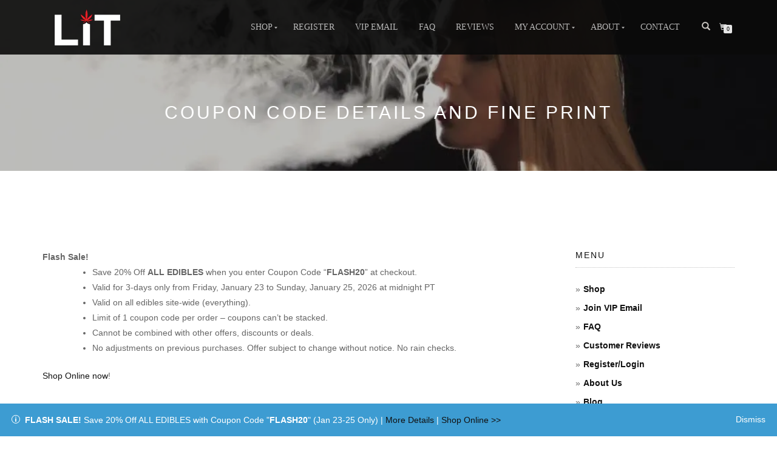

--- FILE ---
content_type: text/html; charset=UTF-8
request_url: https://litvapepens.co/coupon-code-details-and-fine-print/
body_size: 15505
content:
<!DOCTYPE html>
<html lang="en-US">
<head>
<meta charset="UTF-8">
<meta name="viewport" content="width=device-width, initial-scale=1, maximum-scale=1">
<link rel="profile" href="https://gmpg.org/xfn/11">
<meta name='robots' content='index, follow, max-image-preview:large, max-snippet:-1, max-video-preview:-1'/>
<style>img:is([sizes="auto" i], [sizes^="auto," i]){contain-intrinsic-size:3000px 1500px}</style>
<title>Coupon Code Details and Fine Print | LiT Vape Pens Online</title>
<meta name="description" content="Flash Sale! Save 20% Off ALL EDIBLES when you enter Coupon Code &quot;FLASH20&quot; at checkout. Valid for 3-days only from Friday, January 23 to Sunday, January"/>
<link rel="canonical" href="https://litvapepens.co/coupon-code-details-and-fine-print/"/>
<meta property="og:locale" content="en_US"/>
<meta property="og:type" content="article"/>
<meta property="og:title" content="Coupon Code Details and Fine Print | LiT Vape Pens Online"/>
<meta property="og:description" content="Flash Sale! Save 20% Off ALL EDIBLES when you enter Coupon Code &quot;FLASH20&quot; at checkout. Valid for 3-days only from Friday, January 23 to Sunday, January"/>
<meta property="og:url" content="https://litvapepens.co/coupon-code-details-and-fine-print/"/>
<meta property="og:site_name" content="LiT Vape Pens Online"/>
<meta property="article:modified_time" content="2026-01-22T03:46:49+00:00"/>
<meta name="twitter:card" content="summary_large_image"/>
<meta name="twitter:label1" content="Est. reading time"/>
<meta name="twitter:data1" content="1 minute"/>
<script type="application/ld+json" class="yoast-schema-graph">{"@context":"https://schema.org","@graph":[{"@type":"WebPage","@id":"https://litvapepens.co/coupon-code-details-and-fine-print/","url":"https://litvapepens.co/coupon-code-details-and-fine-print/","name":"Coupon Code Details and Fine Print | LiT Vape Pens Online","isPartOf":{"@id":"https://litvapepens.co/#website"},"datePublished":"2019-10-11T09:24:08+00:00","dateModified":"2026-01-22T03:46:49+00:00","description":"Flash Sale! Save 20% Off ALL EDIBLES when you enter Coupon Code \"FLASH20\" at checkout. Valid for 3-days only from Friday, January 23 to Sunday, January","breadcrumb":{"@id":"https://litvapepens.co/coupon-code-details-and-fine-print/#breadcrumb"},"inLanguage":"en-US","potentialAction":[{"@type":"ReadAction","target":["https://litvapepens.co/coupon-code-details-and-fine-print/"]}]},{"@type":"BreadcrumbList","@id":"https://litvapepens.co/coupon-code-details-and-fine-print/#breadcrumb","itemListElement":[{"@type":"ListItem","position":1,"name":"Home","item":"https://litvapepens.co/"},{"@type":"ListItem","position":2,"name":"Coupon Code Details and Fine Print"}]},{"@type":"WebSite","@id":"https://litvapepens.co/#website","url":"https://litvapepens.co/","name":"LiT Vape Pen","description":"#1 Weed Vape Pens in Canada","publisher":{"@id":"https://litvapepens.co/#organization"},"alternateName":"LiT","potentialAction":[{"@type":"SearchAction","target":{"@type":"EntryPoint","urlTemplate":"https://litvapepens.co/?s={search_term_string}"},"query-input":{"@type":"PropertyValueSpecification","valueRequired":true,"valueName":"search_term_string"}}],"inLanguage":"en-US"},{"@type":"Organization","@id":"https://litvapepens.co/#organization","name":"LiT Vape Pens","alternateName":"LiT","url":"https://litvapepens.co/","logo":{"@type":"ImageObject","inLanguage":"en-US","@id":"https://litvapepens.co/#/schema/logo/image/","url":"https://litvapepens.co/wp-content/uploads/2018/12/Lit-Vape-Logo.jpg","contentUrl":"https://litvapepens.co/wp-content/uploads/2018/12/Lit-Vape-Logo.jpg","width":1200,"height":811,"caption":"LiT Vape Pens"},"image":{"@id":"https://litvapepens.co/#/schema/logo/image/"},"sameAs":["https://www.instagram.com/litvapepens/"]}]}</script>
<link rel="alternate" type="application/rss+xml" title="LiT Vape Pens Online &raquo; Feed" href="https://litvapepens.co/feed/"/>
<link rel="alternate" type="application/rss+xml" title="LiT Vape Pens Online &raquo; Comments Feed" href="https://litvapepens.co/comments/feed/"/>
<script src="//www.googletagmanager.com/gtag/js?id=G-PPQK3N36QJ" data-cfasync="false" data-wpfc-render="false" async></script>
<script data-cfasync="false" data-wpfc-render="false">var mi_version='9.11.1';
var mi_track_user=true;
var mi_no_track_reason='';
var MonsterInsightsDefaultLocations={"page_location":"https:\/\/litvapepens.co\/coupon-code-details-and-fine-print\/"};
if(typeof MonsterInsightsPrivacyGuardFilter==='function'){
var MonsterInsightsLocations=(typeof MonsterInsightsExcludeQuery==='object') ? MonsterInsightsPrivacyGuardFilter(MonsterInsightsExcludeQuery):MonsterInsightsPrivacyGuardFilter(MonsterInsightsDefaultLocations);
}else{
var MonsterInsightsLocations=(typeof MonsterInsightsExcludeQuery==='object') ? MonsterInsightsExcludeQuery:MonsterInsightsDefaultLocations;
}
var disableStrs=[
'ga-disable-G-PPQK3N36QJ',
];
function __gtagTrackerIsOptedOut(){
for (var index=0; index < disableStrs.length; index++){
if(document.cookie.indexOf(disableStrs[index] + '=true') > -1){
return true;
}}
return false;
}
if(__gtagTrackerIsOptedOut()){
for (var index=0; index < disableStrs.length; index++){
window[disableStrs[index]]=true;
}}
function __gtagTrackerOptout(){
for (var index=0; index < disableStrs.length; index++){
document.cookie=disableStrs[index] + '=true; expires=Thu, 31 Dec 2099 23:59:59 UTC; path=/';
window[disableStrs[index]]=true;
}}
if('undefined'===typeof gaOptout){
function gaOptout(){
__gtagTrackerOptout();
}}
window.dataLayer=window.dataLayer||[];
window.MonsterInsightsDualTracker={
helpers: {},
trackers: {},
};
if(mi_track_user){
function __gtagDataLayer(){
dataLayer.push(arguments);
}
function __gtagTracker(type, name, parameters){
if(!parameters){
parameters={};}
if(parameters.send_to){
__gtagDataLayer.apply(null, arguments);
return;
}
if(type==='event'){
parameters.send_to=monsterinsights_frontend.v4_id;
var hookName=name;
if(typeof parameters['event_category']!=='undefined'){
hookName=parameters['event_category'] + ':' + name;
}
if(typeof MonsterInsightsDualTracker.trackers[hookName]!=='undefined'){
MonsterInsightsDualTracker.trackers[hookName](parameters);
}else{
__gtagDataLayer('event', name, parameters);
}}else{
__gtagDataLayer.apply(null, arguments);
}}
__gtagTracker('js', new Date());
__gtagTracker('set', {
'developer_id.dZGIzZG': true,
});
if(MonsterInsightsLocations.page_location){
__gtagTracker('set', MonsterInsightsLocations);
}
__gtagTracker('config', 'G-PPQK3N36QJ', {"forceSSL":"true"});
window.gtag=__gtagTracker;										(function (){
var noopfn=function (){
return null;
};
var newtracker=function (){
return new Tracker();
};
var Tracker=function (){
return null;
};
var p=Tracker.prototype;
p.get=noopfn;
p.set=noopfn;
p.send=function (){
var args=Array.prototype.slice.call(arguments);
args.unshift('send');
__gaTracker.apply(null, args);
};
var __gaTracker=function (){
var len=arguments.length;
if(len===0){
return;
}
var f=arguments[len - 1];
if(typeof f!=='object'||f===null||typeof f.hitCallback!=='function'){
if('send'===arguments[0]){
var hitConverted, hitObject=false, action;
if('event'===arguments[1]){
if('undefined'!==typeof arguments[3]){
hitObject={
'eventAction': arguments[3],
'eventCategory': arguments[2],
'eventLabel': arguments[4],
'value': arguments[5] ? arguments[5]:1,
}}
}
if('pageview'===arguments[1]){
if('undefined'!==typeof arguments[2]){
hitObject={
'eventAction': 'page_view',
'page_path': arguments[2],
}}
}
if(typeof arguments[2]==='object'){
hitObject=arguments[2];
}
if(typeof arguments[5]==='object'){
Object.assign(hitObject, arguments[5]);
}
if('undefined'!==typeof arguments[1].hitType){
hitObject=arguments[1];
if('pageview'===hitObject.hitType){
hitObject.eventAction='page_view';
}}
if(hitObject){
action='timing'===arguments[1].hitType ? 'timing_complete':hitObject.eventAction;
hitConverted=mapArgs(hitObject);
__gtagTracker('event', action, hitConverted);
}}
return;
}
function mapArgs(args){
var arg, hit={};
var gaMap={
'eventCategory': 'event_category',
'eventAction': 'event_action',
'eventLabel': 'event_label',
'eventValue': 'event_value',
'nonInteraction': 'non_interaction',
'timingCategory': 'event_category',
'timingVar': 'name',
'timingValue': 'value',
'timingLabel': 'event_label',
'page': 'page_path',
'location': 'page_location',
'title': 'page_title',
'referrer':'page_referrer',
};
for (arg in args){
if(!(!args.hasOwnProperty(arg)||!gaMap.hasOwnProperty(arg))){
hit[gaMap[arg]]=args[arg];
}else{
hit[arg]=args[arg];
}}
return hit;
}
try {
f.hitCallback();
} catch (ex){
}};
__gaTracker.create=newtracker;
__gaTracker.getByName=newtracker;
__gaTracker.getAll=function (){
return [];
};
__gaTracker.remove=noopfn;
__gaTracker.loaded=true;
window['__gaTracker']=__gaTracker;
})();
}else{
console.log("");
(function (){
function __gtagTracker(){
return null;
}
window['__gtagTracker']=__gtagTracker;
window['gtag']=__gtagTracker;
})();
}</script>
<link rel="stylesheet" type="text/css" href="//litvapepens.co/wp-content/cache/wpfc-minified/8k4psklr/bgwms.css" media="all"/>
<style id='classic-theme-styles-inline-css'>.wp-block-button__link{color:#fff;background-color:#32373c;border-radius:9999px;box-shadow:none;text-decoration:none;padding:calc(.667em + 2px) calc(1.333em + 2px);font-size:1.125em}.wp-block-file__button{background:#32373c;color:#fff;text-decoration:none}</style>
<link rel="stylesheet" type="text/css" href="//litvapepens.co/wp-content/cache/wpfc-minified/f2xh4y2x/bgwms.css" media="all"/>
<style id='global-styles-inline-css'>:root{--wp--preset--aspect-ratio--square:1;--wp--preset--aspect-ratio--4-3:4/3;--wp--preset--aspect-ratio--3-4:3/4;--wp--preset--aspect-ratio--3-2:3/2;--wp--preset--aspect-ratio--2-3:2/3;--wp--preset--aspect-ratio--16-9:16/9;--wp--preset--aspect-ratio--9-16:9/16;--wp--preset--color--black:#000000;--wp--preset--color--cyan-bluish-gray:#abb8c3;--wp--preset--color--white:#ffffff;--wp--preset--color--pale-pink:#f78da7;--wp--preset--color--vivid-red:#cf2e2e;--wp--preset--color--luminous-vivid-orange:#ff6900;--wp--preset--color--luminous-vivid-amber:#fcb900;--wp--preset--color--light-green-cyan:#7bdcb5;--wp--preset--color--vivid-green-cyan:#00d084;--wp--preset--color--pale-cyan-blue:#8ed1fc;--wp--preset--color--vivid-cyan-blue:#0693e3;--wp--preset--color--vivid-purple:#9b51e0;--wp--preset--gradient--vivid-cyan-blue-to-vivid-purple:linear-gradient(135deg,rgba(6,147,227,1) 0%,rgb(155,81,224) 100%);--wp--preset--gradient--light-green-cyan-to-vivid-green-cyan:linear-gradient(135deg,rgb(122,220,180) 0%,rgb(0,208,130) 100%);--wp--preset--gradient--luminous-vivid-amber-to-luminous-vivid-orange:linear-gradient(135deg,rgba(252,185,0,1) 0%,rgba(255,105,0,1) 100%);--wp--preset--gradient--luminous-vivid-orange-to-vivid-red:linear-gradient(135deg,rgba(255,105,0,1) 0%,rgb(207,46,46) 100%);--wp--preset--gradient--very-light-gray-to-cyan-bluish-gray:linear-gradient(135deg,rgb(238,238,238) 0%,rgb(169,184,195) 100%);--wp--preset--gradient--cool-to-warm-spectrum:linear-gradient(135deg,rgb(74,234,220) 0%,rgb(151,120,209) 20%,rgb(207,42,186) 40%,rgb(238,44,130) 60%,rgb(251,105,98) 80%,rgb(254,248,76) 100%);--wp--preset--gradient--blush-light-purple:linear-gradient(135deg,rgb(255,206,236) 0%,rgb(152,150,240) 100%);--wp--preset--gradient--blush-bordeaux:linear-gradient(135deg,rgb(254,205,165) 0%,rgb(254,45,45) 50%,rgb(107,0,62) 100%);--wp--preset--gradient--luminous-dusk:linear-gradient(135deg,rgb(255,203,112) 0%,rgb(199,81,192) 50%,rgb(65,88,208) 100%);--wp--preset--gradient--pale-ocean:linear-gradient(135deg,rgb(255,245,203) 0%,rgb(182,227,212) 50%,rgb(51,167,181) 100%);--wp--preset--gradient--electric-grass:linear-gradient(135deg,rgb(202,248,128) 0%,rgb(113,206,126) 100%);--wp--preset--gradient--midnight:linear-gradient(135deg,rgb(2,3,129) 0%,rgb(40,116,252) 100%);--wp--preset--font-size--small:13px;--wp--preset--font-size--medium:20px;--wp--preset--font-size--large:36px;--wp--preset--font-size--x-large:42px;--wp--preset--spacing--20:0.44rem;--wp--preset--spacing--30:0.67rem;--wp--preset--spacing--40:1rem;--wp--preset--spacing--50:1.5rem;--wp--preset--spacing--60:2.25rem;--wp--preset--spacing--70:3.38rem;--wp--preset--spacing--80:5.06rem;--wp--preset--shadow--natural:6px 6px 9px rgba(0, 0, 0, 0.2);--wp--preset--shadow--deep:12px 12px 50px rgba(0, 0, 0, 0.4);--wp--preset--shadow--sharp:6px 6px 0px rgba(0, 0, 0, 0.2);--wp--preset--shadow--outlined:6px 6px 0px -3px rgba(255, 255, 255, 1), 6px 6px rgba(0, 0, 0, 1);--wp--preset--shadow--crisp:6px 6px 0px rgba(0, 0, 0, 1);}:where(.is-layout-flex){gap:0.5em;}:where(.is-layout-grid){gap:0.5em;}body .is-layout-flex{display:flex;}.is-layout-flex{flex-wrap:wrap;align-items:center;}.is-layout-flex > :is(*, div){margin:0;}body .is-layout-grid{display:grid;}.is-layout-grid > :is(*, div){margin:0;}:where(.wp-block-columns.is-layout-flex){gap:2em;}:where(.wp-block-columns.is-layout-grid){gap:2em;}:where(.wp-block-post-template.is-layout-flex){gap:1.25em;}:where(.wp-block-post-template.is-layout-grid){gap:1.25em;}.has-black-color{color:var(--wp--preset--color--black) !important;}.has-cyan-bluish-gray-color{color:var(--wp--preset--color--cyan-bluish-gray) !important;}.has-white-color{color:var(--wp--preset--color--white) !important;}.has-pale-pink-color{color:var(--wp--preset--color--pale-pink) !important;}.has-vivid-red-color{color:var(--wp--preset--color--vivid-red) !important;}.has-luminous-vivid-orange-color{color:var(--wp--preset--color--luminous-vivid-orange) !important;}.has-luminous-vivid-amber-color{color:var(--wp--preset--color--luminous-vivid-amber) !important;}.has-light-green-cyan-color{color:var(--wp--preset--color--light-green-cyan) !important;}.has-vivid-green-cyan-color{color:var(--wp--preset--color--vivid-green-cyan) !important;}.has-pale-cyan-blue-color{color:var(--wp--preset--color--pale-cyan-blue) !important;}.has-vivid-cyan-blue-color{color:var(--wp--preset--color--vivid-cyan-blue) !important;}.has-vivid-purple-color{color:var(--wp--preset--color--vivid-purple) !important;}.has-black-background-color{background-color:var(--wp--preset--color--black) !important;}.has-cyan-bluish-gray-background-color{background-color:var(--wp--preset--color--cyan-bluish-gray) !important;}.has-white-background-color{background-color:var(--wp--preset--color--white) !important;}.has-pale-pink-background-color{background-color:var(--wp--preset--color--pale-pink) !important;}.has-vivid-red-background-color{background-color:var(--wp--preset--color--vivid-red) !important;}.has-luminous-vivid-orange-background-color{background-color:var(--wp--preset--color--luminous-vivid-orange) !important;}.has-luminous-vivid-amber-background-color{background-color:var(--wp--preset--color--luminous-vivid-amber) !important;}.has-light-green-cyan-background-color{background-color:var(--wp--preset--color--light-green-cyan) !important;}.has-vivid-green-cyan-background-color{background-color:var(--wp--preset--color--vivid-green-cyan) !important;}.has-pale-cyan-blue-background-color{background-color:var(--wp--preset--color--pale-cyan-blue) !important;}.has-vivid-cyan-blue-background-color{background-color:var(--wp--preset--color--vivid-cyan-blue) !important;}.has-vivid-purple-background-color{background-color:var(--wp--preset--color--vivid-purple) !important;}.has-black-border-color{border-color:var(--wp--preset--color--black) !important;}.has-cyan-bluish-gray-border-color{border-color:var(--wp--preset--color--cyan-bluish-gray) !important;}.has-white-border-color{border-color:var(--wp--preset--color--white) !important;}.has-pale-pink-border-color{border-color:var(--wp--preset--color--pale-pink) !important;}.has-vivid-red-border-color{border-color:var(--wp--preset--color--vivid-red) !important;}.has-luminous-vivid-orange-border-color{border-color:var(--wp--preset--color--luminous-vivid-orange) !important;}.has-luminous-vivid-amber-border-color{border-color:var(--wp--preset--color--luminous-vivid-amber) !important;}.has-light-green-cyan-border-color{border-color:var(--wp--preset--color--light-green-cyan) !important;}.has-vivid-green-cyan-border-color{border-color:var(--wp--preset--color--vivid-green-cyan) !important;}.has-pale-cyan-blue-border-color{border-color:var(--wp--preset--color--pale-cyan-blue) !important;}.has-vivid-cyan-blue-border-color{border-color:var(--wp--preset--color--vivid-cyan-blue) !important;}.has-vivid-purple-border-color{border-color:var(--wp--preset--color--vivid-purple) !important;}.has-vivid-cyan-blue-to-vivid-purple-gradient-background{background:var(--wp--preset--gradient--vivid-cyan-blue-to-vivid-purple) !important;}.has-light-green-cyan-to-vivid-green-cyan-gradient-background{background:var(--wp--preset--gradient--light-green-cyan-to-vivid-green-cyan) !important;}.has-luminous-vivid-amber-to-luminous-vivid-orange-gradient-background{background:var(--wp--preset--gradient--luminous-vivid-amber-to-luminous-vivid-orange) !important;}.has-luminous-vivid-orange-to-vivid-red-gradient-background{background:var(--wp--preset--gradient--luminous-vivid-orange-to-vivid-red) !important;}.has-very-light-gray-to-cyan-bluish-gray-gradient-background{background:var(--wp--preset--gradient--very-light-gray-to-cyan-bluish-gray) !important;}.has-cool-to-warm-spectrum-gradient-background{background:var(--wp--preset--gradient--cool-to-warm-spectrum) !important;}.has-blush-light-purple-gradient-background{background:var(--wp--preset--gradient--blush-light-purple) !important;}.has-blush-bordeaux-gradient-background{background:var(--wp--preset--gradient--blush-bordeaux) !important;}.has-luminous-dusk-gradient-background{background:var(--wp--preset--gradient--luminous-dusk) !important;}.has-pale-ocean-gradient-background{background:var(--wp--preset--gradient--pale-ocean) !important;}.has-electric-grass-gradient-background{background:var(--wp--preset--gradient--electric-grass) !important;}.has-midnight-gradient-background{background:var(--wp--preset--gradient--midnight) !important;}.has-small-font-size{font-size:var(--wp--preset--font-size--small) !important;}.has-medium-font-size{font-size:var(--wp--preset--font-size--medium) !important;}.has-large-font-size{font-size:var(--wp--preset--font-size--large) !important;}.has-x-large-font-size{font-size:var(--wp--preset--font-size--x-large) !important;}:where(.wp-block-post-template.is-layout-flex){gap:1.25em;}:where(.wp-block-post-template.is-layout-grid){gap:1.25em;}:where(.wp-block-columns.is-layout-flex){gap:2em;}:where(.wp-block-columns.is-layout-grid){gap:2em;}:root :where(.wp-block-pullquote){font-size:1.5em;line-height:1.6;}</style>
<link rel="stylesheet" type="text/css" href="//litvapepens.co/wp-content/cache/wpfc-minified/2fw09os8/bgwms.css" media="all"/>
<style id='woocommerce-inline-inline-css'>.woocommerce form .form-row .required{visibility:visible;}</style>
<link rel="stylesheet" type="text/css" href="//litvapepens.co/wp-content/cache/wpfc-minified/l1fql20c/bgwuj.css" media="all"/>
<style id='wcz-customizer-custom-css-inline-css'>body.woocommerce.wcz-woocommerce ul.products li.product .woocommerce-loop-product__title,
body.wcz-woocommerce .products .product .woocommerce-loop-product__title,
body.wcz-wooblocks ul.wc-block-grid__products li.wc-block-grid__product .wc-block-grid__product-title{font-size:18px !important;}body.woocommerce.wcz-woocommerce ul.products li.product .price,
body.wcz-woocommerce .products .product .price,
body.wcz-wooblocks ul.wc-block-grid__products li.wc-block-grid__product .wc-block-grid__product-price{font-size:16px !important;}</style>
<link rel="stylesheet" type="text/css" href="//litvapepens.co/wp-content/cache/wpfc-minified/eevovvmt/bgwms.css" media="all"/>
<script data-cfasync="false" data-wpfc-render="false" id='monsterinsights-frontend-script-js-extra'>var monsterinsights_frontend={"js_events_tracking":"true","download_extensions":"doc,pdf,ppt,zip,xls,docx,pptx,xlsx","inbound_paths":"[]","home_url":"https:\/\/litvapepens.co","hash_tracking":"false","v4_id":"G-PPQK3N36QJ"};</script>
<link rel="https://api.w.org/" href="https://litvapepens.co/wp-json/"/><link rel="alternate" title="JSON" type="application/json" href="https://litvapepens.co/wp-json/wp/v2/pages/4477"/><link rel='shortlink' href='https://litvapepens.co/?p=4477'/>
<link rel="alternate" title="oEmbed (JSON)" type="application/json+oembed" href="https://litvapepens.co/wp-json/oembed/1.0/embed?url=https%3A%2F%2Flitvapepens.co%2Fcoupon-code-details-and-fine-print%2F"/>
<link rel="alternate" title="oEmbed (XML)" type="text/xml+oembed" href="https://litvapepens.co/wp-json/oembed/1.0/embed?url=https%3A%2F%2Flitvapepens.co%2Fcoupon-code-details-and-fine-print%2F&#038;format=xml"/>
<style id="shop_isle_customizr_pallete">.module.module-video{padding:130px 0px;}</style>	<noscript><style>.woocommerce-product-gallery{opacity:1 !important;}</style></noscript>
<link rel="icon" href="https://litvapepens.co/wp-content/uploads/2018/12/cropped-Lit-Vape-Logo-150x150.jpg" sizes="32x32"/>
<link rel="icon" href="https://litvapepens.co/wp-content/uploads/2018/12/cropped-Lit-Vape-Logo-300x300.jpg" sizes="192x192"/>
<link rel="apple-touch-icon" href="https://litvapepens.co/wp-content/uploads/2018/12/cropped-Lit-Vape-Logo-300x300.jpg"/>
<meta name="msapplication-TileImage" content="https://litvapepens.co/wp-content/uploads/2018/12/cropped-Lit-Vape-Logo-300x300.jpg"/>
<style>.twb_wc_reviews .twb_wc_reviews_ct p,
.twb_wc_reviews .twb_wc_reviews_ct p:hover,
.twb_wc_reviews .twb_wc_reviews_ct p:focus,
.twb_wc_reviews .twb_wc_reviews_ratings_wrap .star-rating:before,
.twb_wcr_author,  .twb_wcr_date{color:#000000 !important;}
.twb_wc_reviews{background-color:#ffffff !important;}
.twb_wc_reviews_wrapper .twb_wc_reviews{margin-bottom:15px;}
.twb_wc_reviews{box-shadow:inset 0px 0px 8px rgba(0, 0, 0, 0.16);-webkit-box-shadow:inset 0px 0px 8px rgba(0, 0, 0, 0.16);-moz-box-shadow:inset 0px 0px 8px rgba(0, 0, 0, 0.16);-ms-box-shadow:inset 0px 0px 8px rgba(0, 0, 0, 0.16);-o-box-shadow:inset 0px 0px 8px rgba(0, 0, 0, 0.16);}
@media screen and (max-width:767px){
.twb_wc_reviews{width:100% !important;margin-right:0 !important;clear:both !important;}
}</style>
<style id="wp-custom-css">select{font-size:14px;}
body{font-size:14px}
.navbar-custom{font-family:Open Sans;letter-spacing:normal;font-size:14px;font-weight:500}
.page-header-module.module{padding:165px 0 75px;}
.woocommerce-ordering select, ul.products li.product h2, ul.products li.product h3, .wccm-td div,.single-product .product_title, select, .single-product .amount, .single .single_add_to_cart_button{font-family:"Open Sans",sans-serif;letter-spacing:normal}
ul.products li.product h2{font-size:14px;}
.single .single_add_to_cart_button{font-size:16px;}</style>
<script data-wpfc-render="false">var Wpfcll={s:[],osl:0,scroll:false,i:function(){Wpfcll.ss();window.addEventListener('load',function(){window.addEventListener("DOMSubtreeModified",function(e){Wpfcll.osl=Wpfcll.s.length;Wpfcll.ss();if(Wpfcll.s.length > Wpfcll.osl){Wpfcll.ls(false);}},false);Wpfcll.ls(true);});window.addEventListener('scroll',function(){Wpfcll.scroll=true;Wpfcll.ls(false);});window.addEventListener('resize',function(){Wpfcll.scroll=true;Wpfcll.ls(false);});window.addEventListener('click',function(){Wpfcll.scroll=true;Wpfcll.ls(false);});},c:function(e,pageload){var w=document.documentElement.clientHeight || body.clientHeight;var n=0;if(pageload){n=0;}else{n=(w > 800) ? 800:200;n=Wpfcll.scroll ? 800:n;}var er=e.getBoundingClientRect();var t=0;var p=e.parentNode;if(typeof p.getBoundingClientRect=="undefined"){var pr=false;}else{var pr=p.getBoundingClientRect();}if(er.x==0 && er.y==0){for(var i=0;i < 10;i++){if(p){if(pr.x==0 && pr.y==0){p=p.parentNode;if(typeof p.getBoundingClientRect=="undefined"){pr=false;}else{pr=p.getBoundingClientRect();}}else{t=pr.top;break;}}};}else{t=er.top;}if(w - t+n > 0){return true;}return false;},r:function(e,pageload){var s=this;var oc,ot;try{oc=e.getAttribute("data-wpfc-original-src");ot=e.getAttribute("data-wpfc-original-srcset");if(s.c(e,pageload)){if(oc || ot){if(e.tagName=="DIV" || e.tagName=="A"){e.style.backgroundImage="url("+oc+")";e.removeAttribute("data-wpfc-original-src");e.removeAttribute("data-wpfc-original-srcset");e.removeAttribute("onload");}else{if(oc){e.setAttribute('src',oc);}if(ot){e.setAttribute('srcset',ot);}e.removeAttribute("data-wpfc-original-src");e.removeAttribute("data-wpfc-original-srcset");e.removeAttribute("onload");if(e.tagName=="IFRAME"){e.onload=function(){if(typeof window.jQuery !="undefined"){if(jQuery.fn.fitVids){jQuery(e).parent().fitVids({customSelector:"iframe[src]"});}}var s=e.getAttribute("src").match(/templates\/youtube\.html\#(.+)/);var y="https://www.youtube.com/embed/";if(s){try{var i=e.contentDocument || e.contentWindow;if(i.location.href=="about:blank"){e.setAttribute('src',y+s[1]);}}catch(err){e.setAttribute('src',y+s[1]);}}}}}}else{if(e.tagName=="NOSCRIPT"){if(jQuery(e).attr("data-type")=="wpfc"){e.removeAttribute("data-type");jQuery(e).after(jQuery(e).text());}}}}}catch(error){console.log(error);console.log("==>",e);}},ss:function(){var i=Array.prototype.slice.call(document.getElementsByTagName("img"));var f=Array.prototype.slice.call(document.getElementsByTagName("iframe"));var d=Array.prototype.slice.call(document.getElementsByTagName("div"));var a=Array.prototype.slice.call(document.getElementsByTagName("a"));var n=Array.prototype.slice.call(document.getElementsByTagName("noscript"));this.s=i.concat(f).concat(d).concat(a).concat(n);},ls:function(pageload){var s=this;[].forEach.call(s.s,function(e,index){s.r(e,pageload);});}};document.addEventListener('DOMContentLoaded',function(){wpfci();});function wpfci(){Wpfcll.i();}</script>
</head>
<body data-rsssl=1 class="wp-singular page-template-default page page-id-4477 wp-custom-logo wp-theme-shop-isle-pro theme-shop-isle-pro wcz-woocommerce wcz-soldout-style-angle woocommerce-demo-store woocommerce-no-js group-blog woocommerce-active">
<header class="header">
<nav class="navbar navbar-custom navbar-fixed-top" role="navigation">
<div class="container">
<div class="header-container">
<div class="navbar-header">
<div class="shop_isle_header_title"><div class="shop-isle-header-title-inner"><a href="https://litvapepens.co/" class="custom-logo-link" rel="home"><img width="108" height="60" src="https://litvapepens.co/wp-content/uploads/2019/08/cropped-Lit_Logo.png" class="custom-logo" alt="cropped Lit Logo" decoding="async" /></a></div></div><div type="button" class="navbar-toggle" data-toggle="collapse" data-target="#custom-collapse"> <span class="sr-only">Toggle navigation</span> <span class="icon-bar"></span> <span class="icon-bar"></span> <span class="icon-bar"></span></div></div><div class="header-menu-wrap">
<div class="collapse navbar-collapse" id="custom-collapse"> <ul id="menu-main-navigation" class="nav navbar-nav navbar-right"><li id="menu-item-613" class="menu-item menu-item-type-post_type menu-item-object-page menu-item-has-children menu-item-613"><a href="https://litvapepens.co/shop-weed-vape-pens/">Shop</a> <ul class="sub-menu"> <li id="menu-item-2840" class="menu-item menu-item-type-custom menu-item-object-custom menu-item-2840"><a href="https://litvapepens.co/shop-weed-vape-pens/">View All Products</a></li> <li id="menu-item-2841" class="menu-item menu-item-type-custom menu-item-object-custom menu-item-has-children menu-item-2841"><a href="https://litvapepens.co/product-category/weed-vape-pen/">LiT Vape Pens &#8211; Entire Collection</a> <ul class="sub-menu"> <li id="menu-item-4906" class="menu-item menu-item-type-custom menu-item-object-custom menu-item-4906"><a href="https://litvapepens.co/product-category/exclusive/">LiT Exclusive Strains/Flavours</a></li> <li id="menu-item-4908" class="menu-item menu-item-type-custom menu-item-object-custom menu-item-4908"><a href="https://litvapepens.co/product-tag/indica/">Indica</a></li> <li id="menu-item-4907" class="menu-item menu-item-type-custom menu-item-object-custom menu-item-4907"><a href="https://litvapepens.co/product-tag/sativa/">Sativa</a></li> <li id="menu-item-4909" class="menu-item menu-item-type-custom menu-item-object-custom menu-item-4909"><a href="https://litvapepens.co/product-tag/hybrid/">Hybrid</a></li> <li id="menu-item-4911" class="menu-item menu-item-type-custom menu-item-object-custom menu-item-4911"><a href="https://litvapepens.co/product-tag/cbd/">CBD</a></li> </ul> </li> <li id="menu-item-3339" class="menu-item menu-item-type-custom menu-item-object-custom menu-item-3339"><a href="https://litvapepens.co/product-category/reusable-vape-pen-kits/">LiT Reusable Vape Pen Kits</a></li> <li id="menu-item-3340" class="menu-item menu-item-type-custom menu-item-object-custom menu-item-has-children menu-item-3340"><a href="https://litvapepens.co/product-category/lit-refill-cartridges-500mg-or-1000mg/">LiT Vape THC Refill Cartridges</a> <ul class="sub-menu"> <li id="menu-item-2842" class="menu-item menu-item-type-custom menu-item-object-custom menu-item-2842"><a href="https://litvapepens.co/product-category/weed-vape-pen/weed-vape-pens/">Cannabis Strains</a></li> <li id="menu-item-2843" class="menu-item menu-item-type-custom menu-item-object-custom menu-item-2843"><a href="https://litvapepens.co/product-category/weed-vape-pen/weed-vape-pen-fruit/">Fruit Flavours</a></li> </ul> </li> <li id="menu-item-3341" class="menu-item menu-item-type-custom menu-item-object-custom menu-item-3341"><a href="https://litvapepens.co/product-category/weed-vape-pen/prefilled-disposable-vape-pen/">LiT Disposable Vape Pen</a></li> <li id="menu-item-43733" class="menu-item menu-item-type-custom menu-item-object-custom menu-item-43733"><a href="https://litvapepens.co/product/lit-lv7000-disposable-nicotine-ejuice-vape/">LiT Nicotine Vape Pen</a></li> <li id="menu-item-2847" class="menu-item menu-item-type-custom menu-item-object-custom menu-item-has-children menu-item-2847"><a href="https://litvapepens.co/product-category/edibles/">Cannabis Edibles</a> <ul class="sub-menu"> <li id="menu-item-47605" class="menu-item menu-item-type-custom menu-item-object-custom menu-item-47605"><a href="https://litvapepens.co/product-tag/canndy-shop-edibles/">Canndy Shop Edibles</a></li> <li id="menu-item-47606" class="menu-item menu-item-type-custom menu-item-object-custom menu-item-47606"><a href="https://litvapepens.co/product-tag/chillin-gummies-edibles/">Chillin Gummies Edibles</a></li> <li id="menu-item-47607" class="menu-item menu-item-type-custom menu-item-object-custom menu-item-47607"><a href="https://litvapepens.co/product-tag/ed-and-bills-edible/">Ed and Bills Edible</a></li> <li id="menu-item-47608" class="menu-item menu-item-type-custom menu-item-object-custom menu-item-47608"><a href="https://litvapepens.co/product-tag/treat-leaf-edibles/">Treat Leaf Edibles</a></li> </ul> </li> <li id="menu-item-6817" class="menu-item menu-item-type-custom menu-item-object-custom menu-item-6817"><a href="https://litvapepens.co/product-category/cannabis/">Cannabis</a></li> <li id="menu-item-4910" class="menu-item menu-item-type-custom menu-item-object-custom menu-item-4910"><a href="https://litvapepens.co/product-tag/cbd/">CBD</a></li> <li id="menu-item-43734" class="menu-item menu-item-type-custom menu-item-object-custom menu-item-43734"><a href="https://litvapepens.co/product-category/tinctures/">Tinctures</a></li> <li id="menu-item-3195" class="menu-item menu-item-type-custom menu-item-object-custom menu-item-3195"><a href="https://litvapepens.co/product-tag/sale/">Sale</a></li> </ul> </li> <li id="menu-item-4568" class="menu-item menu-item-type-post_type menu-item-object-page menu-item-4568"><a href="https://litvapepens.co/register/">Register</a></li> <li id="menu-item-2967" class="menu-item menu-item-type-custom menu-item-object-custom menu-item-2967"><a href="https://litvapepens.co/vip-email-sign-up/">VIP Email</a></li> <li id="menu-item-2882" class="menu-item menu-item-type-custom menu-item-object-custom menu-item-2882"><a href="https://litvapepens.co/frequently-asked-questions/">FAQ</a></li> <li id="menu-item-2863" class="menu-item menu-item-type-custom menu-item-object-custom menu-item-2863"><a href="https://litvapepens.co/customer-reviews/">Reviews</a></li> <li id="menu-item-4571" class="menu-item menu-item-type-post_type menu-item-object-page menu-item-has-children menu-item-4571"><a href="https://litvapepens.co/my-account/">My Account</a> <ul class="sub-menu"> <li id="menu-item-4570" class="menu-item menu-item-type-post_type menu-item-object-page menu-item-4570"><a href="https://litvapepens.co/login/">Login</a></li> <li id="menu-item-4572" class="menu-item menu-item-type-post_type menu-item-object-page menu-item-4572"><a href="https://litvapepens.co/register/">Register</a></li> <li id="menu-item-4569" class="menu-item menu-item-type-post_type menu-item-object-page menu-item-4569"><a href="https://litvapepens.co/cart/">Cart</a></li> </ul> </li> <li id="menu-item-2864" class="menu-item menu-item-type-post_type menu-item-object-page menu-item-has-children menu-item-2864"><a href="https://litvapepens.co/about-us-page/">About</a> <ul class="sub-menu"> <li id="menu-item-5397" class="menu-item menu-item-type-post_type menu-item-object-page menu-item-5397"><a href="https://litvapepens.co/about-us-page/">About Us</a></li> <li id="menu-item-7543" class="menu-item menu-item-type-custom menu-item-object-custom menu-item-7543"><a href="https://litvapepens.co/customer-reviews/">Reviews</a></li> <li id="menu-item-7542" class="menu-item menu-item-type-post_type menu-item-object-page menu-item-7542"><a href="https://litvapepens.co/wholesale/">Wholesale</a></li> <li id="menu-item-5396" class="menu-item menu-item-type-custom menu-item-object-custom menu-item-5396"><a href="https://litvapepens.co/blog/">Blog</a></li> </ul> </li> <li id="menu-item-2869" class="menu-item menu-item-type-custom menu-item-object-custom menu-item-2869"><a href="https://litvapepens.co/contact-lit-vape-pens/">Contact</a></li> </ul></div></div><div class="navbar-cart">
<div class="header-search">
<div class="glyphicon glyphicon-search header-search-button"></div><div class="header-search-input"> <form role="search" method="get" class="woocommerce-product-search" action="https://litvapepens.co/"> <input type="search" class="search-field" placeholder="Search Products&hellip;" value="" name="s" title="Search for:" /> <input type="submit" value="Search" /> <input type="hidden" name="post_type" value="product" /> </form></div></div><div class="navbar-cart-inner">
<a href="https://litvapepens.co/cart/" title="View your shopping cart" class="cart-contents">
<span class="icon-basket"></span>
<span class="cart-item-number">0</span>
</a>
<div class="header-shopping-cart"><div class="widget woocommerce widget_shopping_cart"> <div class="widget_shopping_cart_content"></div></div></div></div></div></div></div></nav>
</header>
<div class="main">
<section class="page-header-module module bg-dark" data-background="https://litvapepens.co/wp-content/uploads/2019/07/cropped-LitVapePens-10.jpg">
<div class="container">
<div class="row">
<div class="col-sm-10 col-sm-offset-1"> <h1 class="module-title font-alt">Coupon Code Details and Fine Print</h1></div></div></div></section>
<section class="page-module-content module">	<div class="container">
<div class="row">
<div class="col-sm-8 shop-isle-page-content">
<div class="woocommerce"></div><article id="post-4477" class="post-4477 page type-page status-publish hentry">
<div class="entry-content">
<div>
<div><strong>Flash Sale!</strong></div><div> <ul> <li>Save 20% Off <strong>ALL EDIBLES</strong> when you enter Coupon Code &#8220;<strong>FLASH20</strong>&#8221; at checkout.</li> <li>Valid for 3-days only from Friday, January 23 to Sunday, January 25, 2026 at midnight PT</li> <li>Valid on all edibles site-wide (everything).</li> <li>Limit of 1 coupon code per order – coupons can’t be stacked.</li> <li>Cannot be combined with other offers, discounts or deals.</li> <li>No adjustments on previous purchases. Offer subject to change without notice. No rain checks.</li> </ul></div></div><p><a href="https://litvapepens.co/shop-weed-vape-pens/">Shop Online now</a>!</p></div></article></div><div class="col-xs-12 col-sm-4 col-md-3 col-md-offset-1 sidebar">
<aside id="secondary" class="widget-area" role="complementary">
<div id="text-1012" class="widget widget_text"><h3 class="widget-title">Menu</h3>			<div class="textwidget"><ul> <li><strong><a href="https://litvapepens.co/shop-weed-vape-pens/">Shop</a></strong></li> <li><a href="https://litvapepens.co/vip-email-sign-up/"><strong>Join VIP Email</strong></a></li> <li><strong><a href="https://litvapepens.co/frequently-asked-questions/">FAQ</a></strong></li> <li><strong><a href="https://litvapepens.co/customer-reviews/">Customer Reviews</a></strong></li> <li><a href="https://litvapepens.co/my-account/"><strong>Register/Login</strong></a></li> <li><a href="https://litvapepens.co/about-us-page/"><strong>About Us</strong></a></li> <li><a href="https://litvapepens.co/blog/"><strong>Blog</strong></a></li> <li><a href="https://litvapepens.co/wholesale/"><strong>Wholesale</strong></a></li> <li><a href="https://litvapepens.co/contact-lit-vape-pens/"><strong>Contact Us</strong></a></li> </ul></div></div><div id="woocommerce_products-2" class="widget woocommerce widget_products"><h3 class="widget-title">Newest Products</h3><ul class="product_list_widget"><li> <a href="https://litvapepens.co/product/treat-leaf-fruit-bowl-160mg-thc-1600mg-total-thc-per-bag/"> <img width="262" height="328" src="https://litvapepens.co/wp-content/uploads/2026/01/Candy-Bag-Fruit-160mg-4-768x768-1-262x328.png" class="attachment-woocommerce_thumbnail size-woocommerce_thumbnail" alt="Candy Bag Fruit 160mg 4 768x768" decoding="async" loading="lazy" srcset="https://litvapepens.co/wp-content/uploads/2026/01/Candy-Bag-Fruit-160mg-4-768x768-1-262x328.png 262w, https://litvapepens.co/wp-content/uploads/2026/01/Candy-Bag-Fruit-160mg-4-768x768-1-58x72.png 58w" sizes="auto, (max-width: 262px) 100vw, 262px" /> <span class="product-title">Treat Leaf – Fruit Bowl 160mg THC – 1600mg Total THC per bag</span> </a> <span class="woocommerce-Price-amount amount"><bdi><span class="woocommerce-Price-currencySymbol">&#36;</span>79.00</bdi></span> </li>
<li> <a href="https://litvapepens.co/product/treat-leaf-fruit-bowl-40mg-thc-400mg-total-thc-per-bag/"> <img width="262" height="328" src="https://litvapepens.co/wp-content/uploads/2026/01/Treat-Leaf-Fruit-Bowl-40-img2-262x328.png" class="attachment-woocommerce_thumbnail size-woocommerce_thumbnail" alt="Treat Leaf Fruit Bowl 40 img2" decoding="async" loading="lazy" srcset="https://litvapepens.co/wp-content/uploads/2026/01/Treat-Leaf-Fruit-Bowl-40-img2-262x328.png 262w, https://litvapepens.co/wp-content/uploads/2026/01/Treat-Leaf-Fruit-Bowl-40-img2-58x72.png 58w" sizes="auto, (max-width: 262px) 100vw, 262px" /> <span class="product-title">Treat Leaf - Fruit Bowl 40mg THC - 400mg Total THC per bag</span> </a> <span class="woocommerce-Price-amount amount"><bdi><span class="woocommerce-Price-currencySymbol">&#36;</span>39.00</bdi></span> </li>
<li> <a href="https://litvapepens.co/product/treat-leaf-high-dose-1000mg-thc-5000mg-total-thc-per-bag/"> <img width="262" height="328" src="https://litvapepens.co/wp-content/uploads/2026/01/candy-bags-high-dose-3-768x768-1-262x328.png" class="attachment-woocommerce_thumbnail size-woocommerce_thumbnail" alt="candy bags high dose 3 768x768" decoding="async" loading="lazy" srcset="https://litvapepens.co/wp-content/uploads/2026/01/candy-bags-high-dose-3-768x768-1-262x328.png 262w, https://litvapepens.co/wp-content/uploads/2026/01/candy-bags-high-dose-3-768x768-1-58x72.png 58w" sizes="auto, (max-width: 262px) 100vw, 262px" /> <span class="product-title">Treat Leaf – HIGH DOSE 1000mg THC – 5000mg Total THC per bag</span> </a> <span class="woocommerce-Price-amount amount"><bdi><span class="woocommerce-Price-currencySymbol">&#36;</span>99.00</bdi></span> </li>
<li> <a href="https://litvapepens.co/product/next-level-disposable-terp-sauce-vape-1g-thc/"> <img width="262" height="328" src="https://litvapepens.co/wp-content/uploads/2025/10/IMG_0354-262x328.jpeg" class="attachment-woocommerce_thumbnail size-woocommerce_thumbnail" alt="Next Level Disposable4" decoding="async" loading="lazy" srcset="https://litvapepens.co/wp-content/uploads/2025/10/IMG_0354-262x328.jpeg 262w, https://litvapepens.co/wp-content/uploads/2025/10/IMG_0354-58x72.jpeg 58w" sizes="auto, (max-width: 262px) 100vw, 262px" /> <span class="product-title">Next Level – Disposable TERP SAUCE Vape (1g THC)</span> </a> <div class="star-rating" role="img" aria-label="Rated 3.00 out of 5"><span style="width:60%">Rated <strong class="rating">3.00</strong> out of 5</span></div><span class="woocommerce-Price-amount amount"><bdi><span class="woocommerce-Price-currencySymbol">&#36;</span>39.00</bdi></span> </li>
<li> <a href="https://litvapepens.co/product/alpha-chew-the-ultimate-tadalafil-male-performance-gummy-blue-raspberry/"> <img width="262" height="328" src="https://litvapepens.co/wp-content/uploads/2025/08/Alpha-Chew-262x328.jpg" class="attachment-woocommerce_thumbnail size-woocommerce_thumbnail" alt="Alpha Chew" decoding="async" loading="lazy" srcset="https://litvapepens.co/wp-content/uploads/2025/08/Alpha-Chew-262x328.jpg 262w, https://litvapepens.co/wp-content/uploads/2025/08/Alpha-Chew-58x72.jpg 58w" sizes="auto, (max-width: 262px) 100vw, 262px" /> <span class="product-title">Alpha Chew The Ultimate Male Performance Gummy - Blue Raspberry</span> </a> <div class="star-rating" role="img" aria-label="Rated 5.00 out of 5"><span style="width:100%">Rated <strong class="rating">5.00</strong> out of 5</span></div><span class="woocommerce-Price-amount amount"><bdi><span class="woocommerce-Price-currencySymbol">&#36;</span>49.00</bdi></span> </li>
<li> <a href="https://litvapepens.co/product/chillin-gummies-edibles-500-extreme-500mg-thc-5-pcs-x-100mg/"> <img width="262" height="328" src="https://litvapepens.co/wp-content/uploads/2025/04/500-main-pic-262x328.jpg" class="attachment-woocommerce_thumbnail size-woocommerce_thumbnail" alt="500 main pic" decoding="async" loading="lazy" srcset="https://litvapepens.co/wp-content/uploads/2025/04/500-main-pic-262x328.jpg 262w, https://litvapepens.co/wp-content/uploads/2025/04/500-main-pic-58x72.jpg 58w" sizes="auto, (max-width: 262px) 100vw, 262px" /> <span class="product-title">Chillin Gummies Edibles '500 EXTREME' 500mg THC (5 pcs x 100mg)</span> </a> <div class="star-rating" role="img" aria-label="Rated 5.00 out of 5"><span style="width:100%">Rated <strong class="rating">5.00</strong> out of 5</span></div><span class="woocommerce-Price-amount amount"><bdi><span class="woocommerce-Price-currencySymbol">&#36;</span>45.00</bdi></span> </li>
<li> <a href="https://litvapepens.co/product/blue-raspberry-thc-vape-pen-kit-or-refill-cartridge-hybrid/"> <img width="262" height="328" src="https://litvapepens.co/wp-content/uploads/2025/03/Blue-Raspberry-LiT-Vape-Pens-THC-Hybrid-262x328.jpeg" class="attachment-woocommerce_thumbnail size-woocommerce_thumbnail" alt="Blue Raspberry LiT Vape Pens THC Hybrid" decoding="async" loading="lazy" srcset="https://litvapepens.co/wp-content/uploads/2025/03/Blue-Raspberry-LiT-Vape-Pens-THC-Hybrid-262x328.jpeg 262w, https://litvapepens.co/wp-content/uploads/2025/03/Blue-Raspberry-LiT-Vape-Pens-THC-Hybrid-58x72.jpeg 58w" sizes="auto, (max-width: 262px) 100vw, 262px" /> <span class="product-title">Blue Raspberry THC Vape Pen Kit or Refill Cartridge (Hybrid)</span> </a> <div class="star-rating" role="img" aria-label="Rated 4.38 out of 5"><span style="width:87.6%">Rated <strong class="rating">4.38</strong> out of 5</span></div><span class="woocommerce-Price-amount amount"><bdi><span class="woocommerce-Price-currencySymbol">&#36;</span>59.00</bdi></span> &ndash; <span class="woocommerce-Price-amount amount"><bdi><span class="woocommerce-Price-currencySymbol">&#36;</span>75.00</bdi></span> </li>
<li> <a href="https://litvapepens.co/product/glaze-thc-sour-gummy-edibles-5-fruit-flavors-40mg-piece-10-pack-gummy/"> <img width="262" height="328" src="https://litvapepens.co/wp-content/uploads/2024/09/Glaze-Blue-Raspberry-262x328.jpeg" class="attachment-woocommerce_thumbnail size-woocommerce_thumbnail" alt="Glaze Blue Raspberry" decoding="async" loading="lazy" srcset="https://litvapepens.co/wp-content/uploads/2024/09/Glaze-Blue-Raspberry-262x328.jpeg 262w, https://litvapepens.co/wp-content/uploads/2024/09/Glaze-Blue-Raspberry-58x72.jpeg 58w" sizes="auto, (max-width: 262px) 100vw, 262px" /> <span class="product-title">Glaze THC Sour Gummy Edibles - 5 Fruit Flavors 40mg/piece (10-Pack Gummy)</span> </a> <div class="star-rating" role="img" aria-label="Rated 5.00 out of 5"><span style="width:100%">Rated <strong class="rating">5.00</strong> out of 5</span></div><span class="woocommerce-Price-amount amount"><bdi><span class="woocommerce-Price-currencySymbol">&#36;</span>39.00</bdi></span> </li>
</ul></div><div id="woocommerce_product_categories-1014" class="widget woocommerce widget_product_categories"><h3 class="widget-title">Product categories</h3><ul class="product-categories"><li class="cat-item cat-item-115"><a href="https://litvapepens.co/product-category/cannabis/">Cannabis</a></li> <li class="cat-item cat-item-85"><a href="https://litvapepens.co/product-category/cannabis-concentrates/">Cannabis Concentrates</a></li> <li class="cat-item cat-item-43"><a href="https://litvapepens.co/product-category/edibles/">Cannabis Edibles</a></li> <li class="cat-item cat-item-110"><a href="https://litvapepens.co/product-category/cbd/">CBD</a></li> <li class="cat-item cat-item-165"><a href="https://litvapepens.co/product-category/disposable/">Disposable</a></li> <li class="cat-item cat-item-129"><a href="https://litvapepens.co/product-category/e-juice-vape/">E-Juice Vape</a></li> <li class="cat-item cat-item-109"><a href="https://litvapepens.co/product-category/exclusive/">Exclusive</a></li> <li class="cat-item cat-item-154"><a href="https://litvapepens.co/product-category/fiya-vape-pens/">FIYA Vape Pens</a></li> <li class="cat-item cat-item-116"><a href="https://litvapepens.co/product-category/indica/">Indica</a></li> <li class="cat-item cat-item-93"><a href="https://litvapepens.co/product-category/keyy-flyte-vape-pens/">Keyy / Flyte Vape Pens</a></li> <li class="cat-item cat-item-106"><a href="https://litvapepens.co/product-category/lit-refill-cartridges-500mg-or-1000mg/">LiT Refill Cartridges (500mg or 1000mg)</a></li> <li class="cat-item cat-item-160"><a href="https://litvapepens.co/product-category/male-performance-enhancement/">Male Performance Enhancement</a></li> <li class="cat-item cat-item-164"><a href="https://litvapepens.co/product-category/next-level/">Next Level</a></li> <li class="cat-item cat-item-107"><a href="https://litvapepens.co/product-category/reusable-vape-pen-kits/">Reusable Vape Pen Kits</a></li> <li class="cat-item cat-item-163"><a href="https://litvapepens.co/product-category/tadalafil/">Tadalafil</a></li> <li class="cat-item cat-item-168"><a href="https://litvapepens.co/product-category/terp-sauce/">Terp Sauce</a></li> <li class="cat-item cat-item-105"><a href="https://litvapepens.co/product-category/e-juice/">THC E-Juice</a></li> <li class="cat-item cat-item-104"><a href="https://litvapepens.co/product-category/thc-juul-pods/">THC JUUL Pods</a></li> <li class="cat-item cat-item-73"><a href="https://litvapepens.co/product-category/tinctures/">Tinctures</a></li> <li class="cat-item cat-item-121"><a href="https://litvapepens.co/product-category/top-seller/">Top Seller</a></li> <li class="cat-item cat-item-15"><a href="https://litvapepens.co/product-category/vape-accessories/">Vape Accessories</a></li> <li class="cat-item cat-item-169"><a href="https://litvapepens.co/product-category/vape-pens/">Vape Pens</a></li> <li class="cat-item cat-item-42 cat-parent"><a href="https://litvapepens.co/product-category/weed-vape-pen/">Weed Vape Pen by LiT - Entire Collection</a><ul class='children'> <li class="cat-item cat-item-76"><a href="https://litvapepens.co/product-category/weed-vape-pen/prefilled-disposable-vape-pen/">Prefilled Disposable Vape Pen</a></li> <li class="cat-item cat-item-69"><a href="https://litvapepens.co/product-category/weed-vape-pen/weed-vape-pen-fruit/">Weed Vape Pen by LiT - Fruit Flavors</a></li> <li class="cat-item cat-item-70"><a href="https://litvapepens.co/product-category/weed-vape-pen/weed-vape-pens/">Weed Vape Pens by LiT - Cannabis Strains</a></li> </ul> </li> </ul></div><div id="woocommerce_product_search-3" class="widget woocommerce widget_product_search"><h3 class="widget-title">Product Search:</h3><form role="search" method="get" class="woocommerce-product-search" action="https://litvapepens.co/"> <label class="screen-reader-text" for="woocommerce-product-search-field-0">Search for:</label> <input type="search" id="woocommerce-product-search-field-0" class="search-field" placeholder="Search products&hellip;" value="" name="s" /> <button type="submit" value="Search">Search</button> <input type="hidden" name="post_type" value="product" /> </form></div></aside></div></div></div></section></div><div class="bottom-page-wrap">		
<div class="module-small bg-dark shop_isle_footer_sidebar">
<div class="container">
<div class="row">
<div class="col-sm-6 col-md-3 footer-sidebar-wrap">
<div id="text-1011" class="widget widget_text"><h3 class="widget-title">About LiT Vape Pens</h3>			<div class="textwidget"><p>LiT Vape Pens is the cleanest way for you to get LiT up! Buy Cannabis Vape Pens and Weed Cartridges safely and discretely online in Canada. Our THC and/or CBD marijuana vapes are smooth, discreet, and full of flavour.</p> <p>Free Expedited Shipping on all orders over $99.</p> <p>Free Sample of <a href="https://litvapepens.co/product/lit-edibles-thc-gummy-candy-bags/">LiT Edibles THC Gummy Candy</a> on all orders over $149.</p> <p>Must be at least 19 years of age to buy (18+ in AB, 21+ in QC).</p> <p>We only ship within Canada (BC, AB, SK, MB, ON, QC, NB, NL, NS, PE, NT, NU, YT). We don&#8217;t ship outside of Canada.</p></div></div><div id="custom_html-2" class="widget_text widget widget_custom_html"><div class="textwidget custom-html-widget">
<noscript><div class="statcounter"><a title="Web Analytics" href="https://statcounter.com/" target="_blank"><img onload="Wpfcll.r(this,true);" src="https://litvapepens.co/wp-content/plugins/wp-fastest-cache-premium/pro/images/blank.gif" class="statcounter" data-wpfc-original-src="https://c.statcounter.com/12052306/0/38d78373/1/" alt="Web Analytics"></a></div></noscript></div></div><div id="custom_html-3" class="widget_text widget widget_custom_html"><div class="textwidget custom-html-widget"><div class="AW-Form-1052543932"></div></div></div></div><div class="col-sm-6 col-md-3 footer-sidebar-wrap">
<div id="text-1010" class="widget widget_text"><h3 class="widget-title">Menu</h3>			<div class="textwidget"><ul> <li><strong><a href="https://litvapepens.co/shop-weed-vape-pens/">Shop Oline</a></strong></li> <li><a href="https://litvapepens.co/vip-email-sign-up/"><strong>Join VIP Email</strong></a></li> <li><strong><a href="https://litvapepens.co/frequently-asked-questions/">FAQ</a></strong></li> <li><strong><a href="https://litvapepens.co/customer-reviews/">Customer Reviews</a></strong></li> <li><a href="https://litvapepens.co/my-account/"><strong>Register/Login</strong></a></li> <li><a href="https://litvapepens.co/about-us-page/"><strong>About Us</strong></a></li> <li><a href="https://litvapepens.co/privacy-policy/"><strong>Privacy Policy</strong></a></li> <li><a href="https://litvapepens.co/payment-returns-policy/"><strong>Payment &amp; Returns Policy</strong></a></li> <li><a href="https://litvapepens.co/shipping-policy/"><strong>Shipping Policy</strong></a></li> <li><a href="https://litvapepens.co/wholesale/"><strong>Wholesale</strong></a></li> <li><a href="https://litvapepens.co/contact-lit-vape-pens/"><strong>Contact Us</strong></a></li> </ul></div></div></div><div class="col-sm-6 col-md-3 footer-sidebar-wrap">
<div id="text-1014" class="widget widget_text"><h3 class="widget-title">Product Categories</h3>			<div class="textwidget"><ul> <li><strong><a href="https://litvapepens.co/shop-weed-vape-pens/">View All Products</a></strong></li> <li><a href="https://litvapepens.co/product-category/weed-vape-pen/"><strong>Vape Pens Entire Collection</strong></a></li> <li><a href="https://litvapepens.co/product-category/reusable-vape-pen-kits/"><strong>Reusable Vape Pen Kits</strong></a></li> <li><strong><a href="https://litvapepens.co/product-category/lit-refill-cartridges-500mg-or-1000mg/">THC Refill Cartridges</a></strong></li> <li><a href="https://litvapepens.co/product-category/weed-vape-pen/prefilled-disposable-vape-pen/"><strong>Disposable Vape Pens</strong></a></li> <li><a href="https://litvapepens.co/product/lit-lv7000-disposable-nicotine-ejuice-vape/"><strong>Nicotine Vape Pens</strong></a></li> <li><a href="https://litvapepens.co/product-category/edibles/"><strong>Cannabis Edibles</strong></a></li> <li><a href="https://litvapepens.co/product-category/cannabis/"><strong>Cannabis</strong></a></li> <li><a href="https://litvapepens.co/product-tag/cbd/"><strong>CBD </strong></a></li> <li><a href="https://litvapepens.co/product-category/tinctures/"><strong>Tinctures</strong></a></li> <li><a href="https://litvapepens.co/product-tag/sale/"><strong>Sale</strong></a></li> </ul></div></div><div id="nav_menu-1013" class="widget widget_nav_menu"><h3 class="widget-title">Support</h3><div class="menu-footer-support-menu-container"><ul id="menu-footer-support-menu" class="menu"><li id="menu-item-673" class="menu-item menu-item-type-post_type menu-item-object-page menu-item-673"><a href="https://litvapepens.co/contact-lit-vape-pens/">Contact Us</a></li> </ul></div></div><div id="block-6" class="widget widget_block"> <ol class="wp-block-list"></ol></div></div><div class="col-sm-6 col-md-3 footer-sidebar-wrap">
<div id="recent-posts-3" class="widget widget_recent_entries"> <h3 class="widget-title">Recent Blog Posts</h3> <ul> <li> <a href="https://litvapepens.co/vaping-for-sleep-best-cannabis-strains-to-help-you-unwind/">Vaping for Sleep: Best Cannabis Strains to Help You Unwind</a> </li> <li> <a href="https://litvapepens.co/indica-sativa-and-hybrid-vapes-when-to-use-each-for-maximum-effect/">Indica, Sativa, and Hybrid Vapes: When to Use Each for Maximum Effect</a> </li> <li> <a href="https://litvapepens.co/cannabis-vape-pens-fruit-vs-strain-flavours/">Cannabis Vape Pens: Fruit Vs. Strain Flavours</a> </li> <li> <a href="https://litvapepens.co/exploring-the-therapeutic-powers-of-cbd-vape-pens/">Exploring the Therapeutic Powers of CBD Vape Pens</a> </li> <li> <a href="https://litvapepens.co/a-flavourful-journey-the-top-terpenes-in-lit-vape-pens/">A Flavourful Journey: The Top Terpenes in LiT Vape Pens</a> </li> </ul></div><div id="custom_html-4" class="widget_text widget widget_custom_html"><h3 class="widget-title">We Accept Interac e-Transfer</h3><div class="textwidget custom-html-widget"><img onload="Wpfcll.r(this,true);" src="https://litvapepens.co/wp-content/plugins/wp-fastest-cache-premium/pro/images/blank.gif" data-wpfc-original-src="https://litvapepens.co/wp-content/uploads/2019/08/interac_e-transfer_logo-accepted-here.png" alt="Interac E-Transfer"></div></div></div></div></div></div><div style="display: none"></div><footer class="footer bg-dark">
<hr class="divider-d">
<div class="container">
<div class="row">
<div class="col-sm-6"><p class="copyright font-alt">LitVapePens.ca © All rights reserved</p></div><div class="col-sm-6"><div class="footer-social-links"><a href="https://www.instagram.com/litvapepens/" target="_blank"><span class="social_instagram"></span></a></div></div></div></div></footer></div></div><div class="scroll-up"> <a href="#totop"><i class="arrow_carrot-2up"></i></a></div><div id="um_upload_single" style="display:none;"></div><div id="um_view_photo" style="display:none;">
<a href="javascript:void(0);" data-action="um_remove_modal" class="um-modal-close" aria-label="Close view photo modal">
<i class="um-faicon-times"></i>
</a>
<div class="um-modal-body photo">
<div class="um-modal-photo"></div></div></div><p class="woocommerce-store-notice demo_store" data-notice-id="ba497436a8dbf37e122d11e97c243320" style="display:none;"><B>FLASH SALE!</B> Save 20% Off ALL EDIBLES with Coupon Code "<b>FLASH20</b>" (Jan 23-25 Only) | <a href="https://litvapepens.co/coupon-code-details-and-fine-print/">More Details</a> | <a href="https://litvapepens.co/product-category/edibles/">Shop Online &gt;&gt;</a>
<a href="#" class="woocommerce-store-notice__dismiss-link">Dismiss</a></p>
<div class="cr-pswp pswp" tabindex="-1" role="dialog" aria-hidden="true">
<div class="pswp__bg"></div><div class="pswp__scroll-wrap">
<div class="pswp__container">
<div class="pswp__item"></div><div class="pswp__item"></div><div class="pswp__item"></div></div><div class="pswp__ui pswp__ui--hidden">
<div class="pswp__top-bar">
<div class="pswp__counter"></div><button class="pswp__button pswp__button--close" aria-label="Close (Esc)"></button>
<button class="pswp__button pswp__button--share" aria-label="Share"></button>
<button class="pswp__button pswp__button--fs" aria-label="Toggle fullscreen"></button>
<button class="pswp__button pswp__button--zoom" aria-label="Zoom in/out"></button>
<div class="pswp__preloader">
<div class="pswp__preloader__icn">
<div class="pswp__preloader__cut">
<div class="pswp__preloader__donut"></div></div></div></div></div><div class="pswp__share-modal pswp__share-modal--hidden pswp__single-tap">
<div class="pswp__share-tooltip"></div></div><button class="pswp__button pswp__button--arrow--left" aria-label="Previous (arrow left)"></button>
<button class="pswp__button pswp__button--arrow--right" aria-label="Next (arrow right)"></button>
<div class="pswp__caption">
<div class="pswp__caption__center"></div></div></div></div></div><style id="shop_isle_footer_css">.wr-megamenu-container.bg-tr{background:transparent !important;}
.wr-megamenu-container ul.wr-mega-menu ul.sub-menu,
.wr-megamenu-inner{background:rgba(10, 10, 10, .9) !important;color:#fff !important;}
@media(max-width:768px){
.navbar-fixed-top .navbar-collapse{background:rgba(10, 10, 10, .9) !important;}
}</style>
<script id="gens-raf-js-extra">var gens_raf={"timee":"60"};</script>
<script>var sc_project=12052306;
var sc_invisible=1;
var sc_security="38d78373";</script>
<script>var Tawk_API=Tawk_API||{}, Tawk_LoadStart=new Date();
(function(){
var s1=document.createElement("script"),s0=document.getElementsByTagName("script")[0];
s1.async=true;
s1.src='https://embed.tawk.to/5d3e70bd6d808312283a73fe/default';
s1.charset='UTF-8';
s1.setAttribute('crossorigin','*');
s0.parentNode.insertBefore(s1,s0);
})();</script>
<script>var _beeketing=JSON.parse('{\"wc_version\":\"6.3.1\",\"wp_version\":\"6.8.3\",\"plugin_version\":\"1.4.18\",\"php_version\":\"7.3.14\",\"cart\":{\"fragments\":null,\"cart_hash\":null,\"token\":\"\",\"item_count\":0,\"subtotal_price\":0,\"total_price\":0,\"items\":[]},\"page_url\":{\"home\":\"https:\\/\\/litvapepens.co\\/shop-weed-vape-pens\\/\",\"cart\":\"https:\\/\\/litvapepens.co\\/cart\\/\",\"checkout\":\"https:\\/\\/litvapepens.co\\/checkout\\/\"},\"page\":[]}');</script>
<script>(function (){
var c=document.body.className;
c=c.replace(/woocommerce-no-js/, 'woocommerce-js');
document.body.className=c;
})();</script>
<script id="cr-frontend-js-js-extra">var cr_ajax_object={"ajax_url":"https:\/\/litvapepens.co\/wp-admin\/admin-ajax.php"};
var cr_ajax_object={"ajax_url":"https:\/\/litvapepens.co\/wp-admin\/admin-ajax.php","disable_lightbox":"0"};</script>
<script id="wc-add-to-cart-js-extra">var wc_add_to_cart_params={"ajax_url":"\/wp-admin\/admin-ajax.php","wc_ajax_url":"\/?wc-ajax=%%endpoint%%","i18n_view_cart":"View cart","cart_url":"https:\/\/litvapepens.co\/cart\/","is_cart":"","cart_redirect_after_add":"no"};</script>
<script id="woocommerce-js-extra">var woocommerce_params={"ajax_url":"\/wp-admin\/admin-ajax.php","wc_ajax_url":"\/?wc-ajax=%%endpoint%%"};</script>
<script id="wc-cart-fragments-js-extra">var wc_cart_fragments_params={"ajax_url":"\/wp-admin\/admin-ajax.php","wc_ajax_url":"\/?wc-ajax=%%endpoint%%","cart_hash_key":"wc_cart_hash_e0aa9f379e214421d5a16765d55d5100","fragment_name":"wc_fragments_e0aa9f379e214421d5a16765d55d5100","request_timeout":"5000"};</script>
<script id="wcst_public_js-js-extra">var wcst_data={"version":"2.9.3","ajax_url":"https:\/\/litvapepens.co\/wp-admin\/admin-ajax.php","wc_version":"6.3.1","currency":"$","timezone_diff":"-28800","date_format":"F j, Y","wc_decimal_count":"2","wc_decimal_sep":".","wc_thousand_sep":",","hard_texts":{"someone":"someone","other":"other","others":"others","from":"from","in":"in","month":"month","months":"months","week":"week","weeks":"weeks","day":"day","days":"days","hr":"hr","hrs":"hrs","min":"min","mins":"mins","sec":"sec","secs":"secs","&":"&"},"current_postid":"0","wcstajax_url":"https:\/\/litvapepens.co\/?wcstajax=yes","l":"Invalid"};</script>
<script id="wcj-track-users-js-extra">var track_users_ajax_object={"ajax_url":"https:\/\/litvapepens.co\/wp-admin\/admin-ajax.php","http_referer":"N\/A","wpnonce":"e035d82a63","user_ip":"51.68.111.213"};</script>
<script id="wp-util-js-extra">var _wpUtilSettings={"ajax":{"url":"\/wp-admin\/admin-ajax.php"}};</script>
<script id="um_common-js-extra">var um_common_variables={"locale":"en_US"};
var um_common_variables={"locale":"en_US"};</script>
<script id="um_frontend_common-js-extra">var um_frontend_common_variables=[];</script>
<script id="um_scripts-js-extra">var um_scripts={"max_upload_size":"10737418240","nonce":"3296c57b79"};</script>
<script id="cuw_template-js-extra">var cuw_template={"data":{"woocommerce":{"price":{"format":"%1$s%2$s","symbol":"$","decimals":2,"decimal_separator":".","thousand_separator":","}}},"i18n":{"add_to_cart":{"text":"Add to cart","items":"items","all_items":"all items","selected_items":"selected items","number_to_text":{"1":"one","2":"both","3":"all three","4":"all four","5":"all five"}},"free":"Free"},"is_rtl":""};</script>
<script id="cuw_frontend-js-extra">var cuw_frontend={"ajax_url":"https:\/\/litvapepens.co\/wp-admin\/admin-ajax.php","ajax_nonce":"d705fb5ab6","is_cart":"","is_checkout":"","has_cart_block":"","has_checkout_block":"","dynamic_offer_display_enabled":""};</script>
<script src='//litvapepens.co/wp-content/cache/wpfc-minified/eu58fhsz/bgwmt.js'></script>
<script src="https://www.statcounter.com/counter/counter.js" async></script>
<script>(function(d, s, id){
var js, fjs=d.getElementsByTagName(s)[0];
if(d.getElementById(id)) return;
js=d.createElement(s); js.id=id;
js.src="//forms.aweber.com/form/32/1052543932.js";
fjs.parentNode.insertBefore(js, fjs);
}(document, "script", "aweber-wjs-udvn73pcw"));</script>
<script type="speculationrules">{"prefetch":[{"source":"document","where":{"and":[{"href_matches":"\/*"},{"not":{"href_matches":["\/wp-*.php","\/wp-admin\/*","\/wp-content\/uploads\/*","\/wp-content\/*","\/wp-content\/plugins\/*","\/wp-content\/themes\/shop-isle-pro\/*","\/*\\?(.+)"]}},{"not":{"selector_matches":"a[rel~=\"nofollow\"]"}},{"not":{"selector_matches":".no-prefetch, .no-prefetch a"}}]},"eagerness":"conservative"}]}</script>
<script id="tawk-script">var Tawk_API=Tawk_API||{};
var Tawk_LoadStart=new Date();
(function(){
var s1=document.createElement('script'),s0=document.getElementsByTagName('script')[0];
s1.async=true;
s1.src='https://embed.tawk.to/5d3e70bd6d808312283a73fe/default';
s1.charset='UTF-8';
s1.setAttribute('crossorigin','*');
s0.parentNode.insertBefore(s1, s0);
})();</script>
<script>var bkRawUrl=function(){return window.location.href}();
(function (win, doc, scriptPath, apiKey){
function go(){
if(doc.getElementById(apiKey)){return;}
var sc, node, today=new Date(),dd=today.getDate(),mm=today.getMonth()+1,yyyy=today.getFullYear();if(dd<10)dd='0'+dd;if(mm<10)mm='0'+mm;today=yyyy+mm+dd;
window.BKShopApiKey=apiKey;
sc=doc.createElement("script");
sc.src=scriptPath + '?' + today;
sc.id=apiKey;
node=doc.getElementsByTagName("script")[0];
node.parentNode.insertBefore(sc, node);
}
if(win.addEventListener){win.addEventListener("load", go, false);}
else if(win.attachEvent){win.attachEvent("onload", go);}})(window, document, 'https://sdk.beeketing.com/js/beeketing.js', '133e75222cd71cb75e8c85d34b94da42');</script>
<script src='//litvapepens.co/wp-content/cache/wpfc-minified/g5laoium/bgwmt.js'></script>
<script id="jquery-ui-datepicker-js-after">jQuery(function(jQuery){jQuery.datepicker.setDefaults({"closeText":"Close","currentText":"Today","monthNames":["January","February","March","April","May","June","July","August","September","October","November","December"],"monthNamesShort":["Jan","Feb","Mar","Apr","May","Jun","Jul","Aug","Sep","Oct","Nov","Dec"],"nextText":"Next","prevText":"Previous","dayNames":["Sunday","Monday","Tuesday","Wednesday","Thursday","Friday","Saturday"],"dayNamesShort":["Sun","Mon","Tue","Wed","Thu","Fri","Sat"],"dayNamesMin":["S","M","T","W","T","F","S"],"dateFormat":"MM d, yy","firstDay":1,"isRTL":false});});</script>
<script src='//litvapepens.co/wp-content/cache/wpfc-minified/95wwmoig/bgwmt.js'></script>
<script id="wp-i18n-js-after">wp.i18n.setLocaleData({ 'text direction\u0004ltr': [ 'ltr' ] });</script>
<script defer src='//litvapepens.co/wp-content/cache/wpfc-minified/q9klrovk/bgwmt.js'></script>
<script defer src="https://static.cloudflareinsights.com/beacon.min.js/vcd15cbe7772f49c399c6a5babf22c1241717689176015" integrity="sha512-ZpsOmlRQV6y907TI0dKBHq9Md29nnaEIPlkf84rnaERnq6zvWvPUqr2ft8M1aS28oN72PdrCzSjY4U6VaAw1EQ==" data-cf-beacon='{"version":"2024.11.0","token":"ef75dd3c447e4906b2849a9eb846ca27","r":1,"server_timing":{"name":{"cfCacheStatus":true,"cfEdge":true,"cfExtPri":true,"cfL4":true,"cfOrigin":true,"cfSpeedBrain":true},"location_startswith":null}}' crossorigin="anonymous"></script>
</body>
</html><!-- WP Fastest Cache file was created in 0.342 seconds, on January 23, 2026 @ 1:29 PM -->

--- FILE ---
content_type: text/css
request_url: https://litvapepens.co/wp-content/cache/wpfc-minified/2fw09os8/bgwms.css
body_size: 3797
content:
@CHARSET "UTF-8";
body.wcz-btn-style-plain.woocommerce ul.products li.product a.button,
body.wcz-btn-style-plain.woocommerce.single-product
div.product
form.cart
.button,
body.wcz-btn-style-plain.wcz-wooblocks
ul.wc-block-grid__products
li.wc-block-grid__product
.add_to_cart_button{display:inline-block;background:none;font-size:16px;line-height:1.1;font-weight:normal;padding:10px 20px 11px;background-color:#e8e8e8;border:0;border-radius:2px;box-shadow:none;text-decoration:none;color:#717171;text-shadow:none;-webkit-transition:all 0.2s ease 0s;-moz-transition:all 0.2s ease 0s;-ms-transition:all 0.2s ease 0s;-o-transition:all 0.2s ease 0s;transition:all 0.2s ease 0s;}
body.wcz-btn-style-detailed.woocommerce ul.products li.product a.button,
body.wcz-btn-style-detailed.woocommerce.single-product
div.product
form.cart
.button,
body.wcz-btn-style-detailed.wcz-wooblocks
ul.wc-block-grid__products
li.wc-block-grid__product
.add_to_cart_button{display:inline-block;background:none;font-size:16px;line-height:1.1;font-weight:normal;padding:10px 20px 11px;background-color:#e8e8e8;border:1px solid rgba(0, 0, 0, 0.3);border-radius:4px;box-shadow:inset 0 1px 0 rgba(255, 255, 255, 0.5), 0 1px 4px rgba(0, 0, 0, 0.1);text-decoration:none;color:#656565;text-shadow:0 1px 0 rgba(255, 255, 255, 0.4);-webkit-transition:all 0.2s ease 0s;-moz-transition:all 0.2s ease 0s;-ms-transition:all 0.2s ease 0s;-o-transition:all 0.2s ease 0s;transition:all 0.2s ease 0s;}
body.wcz-btn-style-plain.woocommerce ul.products li.product a.button:hover,
body.wcz-btn-style-detailed.woocommerce ul.products li.product a.button:hover,
body.wcz-btn-style-plain.woocommerce.single-product
div.product
form.cart
.button:hover,
body.wcz-btn-style-detailed.woocommerce.single-product
div.product
form.cart
.button:hover,
body.wcz-btn-style-plain.wcz-wooblocks
ul.wc-block-grid__products
li.wc-block-grid__product
.add_to_cart_button,
body.wcz-btn-style-detailed.wcz-wooblocks
ul.wc-block-grid__products
li.wc-block-grid__product
.add_to_cart_button{background-color:#757575;color:#fff;text-shadow:none;}
body.wcz-edit-sale.woocommerce ul.products li.product span.onsale,
body.wcz-edit-sale.single-product span.onsale,
body.wcz-edit-sale .wcz-popup span.onsale,
body.wcz-edit-sale.wcz-wooblocks
ul.wc-block-grid__products
li.wc-block-grid__product
.wc-block-grid__product-onsale{min-width:initial;min-height:initial;height:auto;width:fit-content;border-radius:0;margin:5px;padding:5px 10px 6px;font-size:15px;font-weight:400;line-height:1;}
body.wcz-edit-sale.wcz-wooblocks
ul.wc-block-grid__products
li.wc-block-grid__product
.wc-block-grid__product-onsale{border-color:rgba(0, 0, 0, 0.25);}
body.wcz-wooblocks
ul.wc-block-grid__products
li.wc-block-grid__product
.wc-block-grid__product-price
del{font-size:0.8em;}
body.wcz-wooblocks
ul.wc-block-grid__products
li.wc-block-grid__product
.wc-block-grid__product-price__value{font-weight:400;}
body.wcz-wooblocks
ul.wc-block-grid__products
li.wc-block-grid__product
.wc-block-grid__product-price
ins{background:none;}
.wcz-banner-notice{margin:0 auto 20px;}
.wcz-banner-notice h4{font-size:inherit;margin:0 0 10px;padding:0;}
.wcz-banner-notice.wcz-notice-one h4{color:#2f79ff;}
.wcz-banner-notice p{font-size:inherit;}
.wcz-banner-notice.wcz-notice-two{border:1px solid #2f79ff;background-color:rgba(46, 119, 255, 0.06);border-radius:4px;padding:20px;}
.wcz-banner-notice.wcz-notice-three{box-shadow:4px 0 0 #2f79ff inset;padding:2px 0 2px 25px;}
.wcz-banner-notice.wcz-notice-four{background-color:#2f79ff;border-radius:4px;border:1px solid rgba(0, 0, 0, 0.2);box-shadow:0 0 4px rgba(255, 255, 255, 0.4) inset;color:#fff;padding:20px;}
.wcz-banner-notice.wcz-notice-four h4,
.wcz-banner-notice.wcz-notice-four p{text-shadow:none;}
.wcz-banner-notice.wcz-notice-two p,
.wcz-banner-notice.wcz-notice-three p,
.wcz-banner-notice.wcz-notice-four p{margin:0;}
.wcz-product-long-desc,
.wcz-product-reviews,
.wcz-product-addinfo{margin:35px 0;padding:35px 0;position:relative;clear:both;}
.wcz-product-long-desc .wcz-inner,
.wcz-product-reviews .wcz-inner,
.wcz-product-addinfo .wcz-inner{margin:0 auto;}
.wcz-product-long-desc.center{text-align:center;}
.wcz-product-long-desc::before,
.wcz-product-long-desc::after,
.wcz-product-reviews::before,
.wcz-product-reviews::after,
.wcz-product-addinfo::before,
.wcz-product-addinfo::after{display:block;content:"";clear:both;}
.wcz-longdescdiv-one,
.wcz-reviewsdiv-one,
.wcz-addinfodiv-one{box-shadow:0 -1px 0 rgba(0, 0, 0, 0.12);}
.wcz-longdescdiv-one.bot-divider,
.wcz-reviewsdiv-one.bot-divider,
.wcz-addinfodiv-one.bot-divider{box-shadow:0 -1px 0 rgba(0, 0, 0, 0.12), 0 1px 0 rgba(0, 0, 0, 0.12);}
.wcz-longdescdiv-two,
.wcz-reviewsdiv-two,
.wcz-addinfodiv-two{border-top:1px dashed rgba(0, 0, 0, 0.12);}
.wcz-longdescdiv-two.bot-divider,
.wcz-reviewsdiv-two.bot-divider,
.wcz-addinfodiv-two.bot-divider{border-bottom:1px dashed rgba(0, 0, 0, 0.12);}
.wcz-longdescdiv-three::before,
.wcz-reviewsdiv-three::before,
.wcz-addinfodiv-three::before{height:3px;position:absolute;top:-1px;width:40px;background-color:rgba(0, 0, 0, 0.2);left:50%;margin-left:-20px;}
.wcz-longdescdiv-three.bot-divider::after,
.wcz-reviewsdiv-three.bot-divider::after,
.wcz-addinfodiv-three.bot-divider::after{height:3px;position:absolute;bottom:-1px;width:40px;background-color:rgba(0, 0, 0, 0.2);left:50%;margin-left:-20px;}
.wcz-cart-empty-txt{margin:0 0 25px;}
.woocommerce td.product-name dl.variation{margin:5px 0 0;font-size:0.9em;}
.woocommerce-cart .wcz-cart-stock p,
.woocommerce td.product-name dl.variation dd p,
body.theme-storefront .woocommerce td.product-name dl.variation dd,
body.theme-go .woocommerce tr.cart_item .variation p{margin:0;}
body.theme-oceanwp .woocommerce td.product-name dl.variation dt,
body.theme-go .woocommerce tr.cart_item dt,
body.theme-storefront .woocommerce tr.cart_item dt{float:left;}
.wcz-checkout-secureimg,
.wcz-checkout-potxt{padding:20px 0 0;color:#999;display:block;clear:both;}
.wcz-checkout-secureimg img{display:inline-block;}
.wcz-checkout-secureimg.wcz-checkout-centerimg{text-align:center;}
.wcz-stock-remaining{margin:10px 0 0;font-size:0.8em;color:rgba(0, 0, 0, 0.6);}
.wcz-stock-sold{font-size:0.85em;margin:0 0 20px;}
.wcz-woocommerce.wcz-tabstyle-side.woocommerce-account
.woocommerce-MyAccount-navigation{width:20%;margin:0;}
.wcz-woocommerce.wcz-tabstyle-side.woocommerce-account
.woocommerce-MyAccount-navigation
ul{margin:0;padding:0 4px 0 0;box-shadow:-1px 0 0 rgba(0, 0, 0, 0.08) inset;}
.wcz-woocommerce.wcz-tabstyle-side.woocommerce-account
.woocommerce-MyAccount-navigation
ul
li{margin:0 0 1px;padding:0;list-style-type:none;}
.wcz-woocommerce.wcz-tabstyle-side.woocommerce-account
.woocommerce-MyAccount-navigation
ul
li a{display:block;box-shadow:0 0 0 1px rgba(0, 0, 0, 0.08);padding:12px 15px !important;text-decoration:none;font-size:0.9em;}
.wcz-woocommerce.wcz-tabstyle-side.woocommerce-account .is-active{box-shadow:4px 0 0 rgba(0, 0, 0, 0.3) inset;}
.wcz-woocommerce.wcz-tabstyle-side.woocommerce-account
.woocommerce-MyAccount-content{width:75%;margin:0;}
.wcz-woocommerce.wcz-tabstyle-horizontal.woocommerce-account
.woocommerce-MyAccount-navigation,
.wcz-woocommerce.wcz-tabstyle-horizontal.woocommerce-account
.woocommerce-MyAccount-content{width:100%;float:none;margin:0;}
.wcz-woocommerce.wcz-tabstyle-horizontal.woocommerce-account
.woocommerce-MyAccount-navigation
ul{margin:0 0 30px;padding:0;box-shadow:0 1px 0 rgba(0, 0, 0, 0.08);}
.wcz-woocommerce.wcz-tabstyle-horizontal.woocommerce-account
.woocommerce-MyAccount-navigation
ul
li{margin:0 -3px 0 0;padding:0;list-style-type:none;display:inline-block;}
.wcz-woocommerce.wcz-tabstyle-horizontal.woocommerce-account
.woocommerce-MyAccount-navigation
ul
li a{display:block;box-shadow:0 0 0 1px rgba(0, 0, 0, 0.08);padding:12px 15px !important;text-decoration:none;font-size:0.9em;}
.wcz-woocommerce.wcz-tabstyle-horizontal.woocommerce-account .is-active{background-color:rgba(0, 0, 0, 0.05);}
.wcz-soldout{display:block;z-index:11;}
body.wcz-soldout-style-angle .wcz-soldout{background-color:red;color:#fff;transform:rotate(-32deg);position:absolute;top:20%;left:50%;margin:0 0 0 -45px;padding:2px 15px;}
body.wcz-soldout-style-overbtn .wcz-soldout{position:absolute;top:auto;bottom:0;left:0;width:100%;padding:10px;background-color:rgba(255, 255, 255, 0.85);}
.wcz-direct-checkout-cart{margin:0 auto 25px;}
.wcz-direct-checkout-notice{background-color:#75b2ff;box-shadow:inset 0 3px 0 rgba(0, 0, 0, 0.25);color:#fff;text-align:center;padding:18px 15px 15px;font-size:15px;}
.wcz-direct-checkout-cart form.woocommerce-cart-form .coupon{display:none !important;}
.woocommerce ul.products li.product{position:relative;}
.wcz-adminstats-modal{position:fixed;left:15px;bottom:15px;border:1px solid rgba(0, 0, 0, 0.35);box-shadow:0 0 8px rgba(0, 0, 0, 0.4);background-color:#fff;border-radius:4px;margin:0;padding:15px;width:360px;z-index:999;font-size:13px;}
.wcz-adminstats-modal.wcz-modal-loading{height:50px;background-image:url(//litvapepens.co/wp-content/plugins/woocustomizer/assets/images/loader.gif);background-repeat:no-repeat;background-position:center center;}
.wcz-adminstats-modal.wcz-modal-loading .wcz-adminstats-modal-inner{visibility:hidden;}
.wcz-adminstats-btn{background-image:url(//litvapepens.co/wp-content/plugins/woocustomizer/assets/images/stats-icon.png) !important;background-size:100% auto !important;background-position:top left;width:28px;height:28px;position:absolute;top:5px;left:5px;margin:0;padding:2px 6px;border-radius:4px;border:1px solid rgba(0, 0, 0, 0.1);box-shadow:0 1px 4px rgba(0, 0, 0, 0.12);font-size:14px;text-align:center;background-color:#d8d8d8;color:#808080;z-index:99;cursor:pointer;opacity:0;-webkit-transition:opacity 0.3s ease 0s;-moz-transition:opacity 0.3s ease 0s;-ms-transition:opacity 0.3s ease 0s;-o-transition:opacity 0.3s ease 0s;transition:opacity 0.3s ease 0s;}
ul.products li.product:hover .wcz-adminstats-btn{opacity:1;}
.wcz-adminstats-btn:hover{background-position:bottom left;}
.wcz-adminstats-modal h4{margin:0 0 8px;padding:0;font-size:14px;font-weight:700;color:#222;display:flex;align-items:baseline;}
.wcz-adminstats-modal h4 span{flex:1;white-space:nowrap;}
.wcz-adminstats-modal h4 span:last-child{flex:0.5;font-size:11px;text-align:right;font-weight:300;text-transform:capitalize;}
.wcz-adminstats-modal h5{margin:15px 0 5px;padding:0;font-size:14px;font-weight:700;color:#222;}
.wcz-adminstats-block{display:flex;margin:0 0 3px;align-items:center;}
.wcz-adminstats-date{width:85px;color:#999;}
.wcz-adminstats-title{flex:1.8;}
.wcz-adminstats-title span{opacity:0.45;font-size:12px;}
.wcz-adminstats-stat{flex:1;text-align:right;font-size:12px;}
.wcz-adminstats-edit{text-align:center;border-top:1px solid rgba(0, 0, 0, 0.12);margin:10px 0 0;padding:10px 0 0;}
.wcz-adminstats-close{background-image:url(//litvapepens.co/wp-content/plugins/woocustomizer/assets/images/close-icon.png) !important;background-repeat:no-repeat;background-position:center center;position:absolute;top:6px;right:-23px;font-size:14px;background-color:#fff;color:#8c8b8b;border:1px solid rgba(0, 0, 0, 0.35);border-left:0;border-radius:0 3px 3px 0;padding:4px 6px;margin:0;line-height:1;width:23px;height:23px;cursor:pointer;box-sizing:border-box;}
.wcz-hide{display:none;}
.woocommerce.widget_shopping_cart .mini_cart_item dl.variation{display:none !important;}
.wcz-new-product-badge{position:absolute;}
.wcz-badge-pos-topleft{top:5px;left:15px;}
.wcz-badge-pos-topright{top:5px;right:15px;}
.wcz-badge-pos-abovetitle{height:0;position:relative;}
.wcz-badge-pos-belowtitle{position:relative;margin:10px 0;}
.wcz-new-product-badge span{background-color:#2f79ff;color:#fff;font-size:14px;padding:2px 5px;border:1px solid rgba(0, 0, 0, 0.2);border-radius:3px;box-shadow:0 1px 5px rgba(0, 0, 0, 0.16);}
.wcz-badge-pos-abovetitle span{position:relative;top:-50px;}
a.button.wcz-continue,
a.button.wcz-qv-btn{box-shadow:inset 0 0 0 1px rgba(0, 0, 0, 0.12);font-weight:500;}
.woocommerce .cart .wcz-btsbtn{display:inline-block;}
.wcz-btsbtn.center{text-align:center;}
.wcz-btsbtn.right{text-align:right;}
a.button.wcz-bts-btn{margin:0 0 25px;}
.wcz-login-logout.elementor-item a{color:inherit;}
@media only screen and (max-width: 782px) {
.wcz-woocommerce.wcz-tabstyle-side.woocommerce-account
.woocommerce-MyAccount-navigation,
.wcz-woocommerce.wcz-tabstyle-side.woocommerce-account
.woocommerce-MyAccount-content{float:none;width:100%;}
.wcz-woocommerce.wcz-tabstyle-side.woocommerce-account
.woocommerce-MyAccount-navigation
ul{box-shadow:0 1px 0 rgba(0, 0, 0, 0.12);margin:0 0 20px;padding:0;}
.wcz-woocommerce.wcz-tabstyle-side.woocommerce-account
.woocommerce-MyAccount-navigation
ul
li{display:inline-block;margin:0 -4px 0 0;}
}
.woocommerce div.product form.cart div.quantity{vertical-align:middle;}
.wcz-qty-suffix{display:inline-block;vertical-align:middle;float:left;margin:8px 20px 0 4px;font-size:0.95em;}
.wcz-qty-suffix.nofloat{float:none;}
.product .price small {
opacity: 0.72;
}.twb_wc_reviews_wrapper{width:100%;height:auto;position:relative;}
.twb_wc_reviews_wrapper:before, .twb_wc_reviews_wrapper:after{display:block;content:"";clear:both;position:relative;}
.twb_wc_reviews_wrapper .twb_wc_reviews_slide_wrap{}
.twb_wc_reviews_wrapper .twb_wc_reviews{display:block;padding:15px;color:#fff;list-style:none;text-align:center;-webkit-box-sizing:border-box;-moz-box-sizing:border-box;-ms-box-sizing:border-box;-o-box-sizing:border-box;box-sizing:border-box;}
.twb_wc_reviews_wrapper .twb_wc_reviews a{color:#fff;text-decoration:none;}
.twb_wc_reviews_wrapper .twb_wc_reviews a:visited{outline:none;border:none;color:inherit;}
.twb_wc_reviews .twb_wc_reviews_product_thumb{}
.twb_wc_reviews .twb_wc_reviews_product_thumb img{display:inline-block;padding-top:10px;border:0;box-shadow:0 1px 4px rgba(0, 0, 0, 0.2);border-radius:0;}
.twb_wc_reviews h3.twb_wc_reviews_product_title{font-size:18px;font-weight:bold;line-height:30px;margin-top:7px;margin-bottom:25px;}
.twb_wc_reviews_wrapper .twb_wc_reviews p:hover, .twb_wc_reviews_wrapper .twb_wc_reviews p:focus{color:inherit;text-decoration:underline;outline:none;border:none;}
.twb_wc_reviews_wrapper .twb_wc_reviews:hover, .twb_wc_reviews_wrapper .twb_wc_reviews:focus, .twb_wc_reviews_wrapper .twb_wc_reviews a:hover, .twb_wc_reviews_wrapper .twb_wc_reviews a:focus{border:0;outline:0;text-decoration:none;}
.twb_wc_reviews .twb_wc_reviews_ct{width:75%;margin:25px auto;}
.twb_wc_reviews .twb_wc_reviews_ct p{font-size:18px;font-style:italic;font-weight:400;}
.twb_wc_reviews .twb_wc_reviews_avatar img{display:inline-block !important;padding:0;-webkit-border-radius:100%;-moz-border-radius:100%;-ms-border-radius:100%;-0-border-radius:100%;border-radius:100%;box-shadow:none;border:0;outline:0;margin-top:10px;margin-bottom:10px;}
.twb_wc_reviews_ratings_wrap{text-align:center;}
.twb_wc_reviews .twb_wc_reviews_ratings_wrap .star-rating{font-size:25px;color:#fff;float:none;margin:10px auto;}
.twb_wc_reviews .twb_wc_reviews_ratings_wrap .star-rating:before{color:#fff;}
.twb_wcr_author, .twb_wcr_date{display:block;font-size:14px;font-weight:bold;padding:0;}
.twb_wcr_date{padding-bottom:10px;}
.twb_wcr_prev_arrow, .twb_wcr_next_arrow{display:none !important;font-size:0;line-height:0;position:absolute;top:50%;width:30px;height:30px;margin-top:-15px;padding:0;cursor:pointer;color:rgba(0, 0, 0, 0);border:none;outline:none;background-color:#fff;z-index:999;text-align:center;-webkit-transition:all 0.4s ease;-moz-transition:all 0.4s ease;-mz-transition:all 0.4s ease;-o-transition:all 0.4s ease;transition:all 0.4s ease;}
.twb_wcr_prev_arrow{left:0;animation-name:slide-in-left;animation-duration:0.2s;animation-timing-function:ease-in;animation-delay:0;animation-direction:normal;animation-iteration-count:1;animation-fill-mode:none;animation-play-state:running;}
.twb_wcr_next_arrow{right:0;animation-name:slide-in-right;animation-duration:0.2s;animation-timing-function:ease-in;animation-delay:0;animation-direction:normal;animation-iteration-count:1;animation-fill-mode:none;animation-play-state:running;}
@keyframes slide-in-left {
0%{transform:translateX(3px);}
100%{transform:translateX(0%);}
}
@keyframes slide-in-right {
0%{transform:translateX(-3px);}
100%{transform:translateX(0%);}
}
.twb_wcr_prev_arrow:before, .twb_wcr_next_arrow:before{content:"<";font-size:20px;line-height:1.5;opacity:1;color:#000;-webkit-font-smoothing:antialiased;-moz-osx-font-smoothing:grayscale;}
.twb_wcr_next_arrow:before{content:">";}
.twb_wc_reviews_slide:hover > .twb_wcr_prev_arrow, .twb_wc_reviews_slide:hover > .twb_wcr_next_arrow{display:block !important;}
.twb_wcr_prev_arrow:hover, .twb_wcr_prev_arrow:focus, .twb_wcr_next_arrow:hover, .twb_wcr_next_arrow:focus{background-color:#fff;}
.twb_wc_reviews_wrapper:hover>.twb_wcr_prev_arrow, .twb_wc_reviews_wrapper:hover>.twb_wcr_next_arrow {
display: inline-block;
}

.woosticker{position:absolute;background-image:url(//litvapepens.co/wp-content/plugins/woo-stickers-by-webline/public/images/wli_label_sprite.png);background-repeat:no-repeat;color:transparent;text-indent:-9999px;z-index:99;}
.woosticker.pos_right{right:0px;left:inherit;}
.woosticker.pos_left{left:0px;top:0px;}
.woosticker.pos_right_detail{right:51.9%;}
.wc-product--images .woosticker.pos_right_detail{right:0;}
.woosticker.pos_left_detail{left:0px;}
ul li a span.woosticker.pos_right_detail{right:0px;}
.woosticker.new_ribbon_left, .woosticker.onsale_ribbon_left, .woosticker.soldout_ribbon_left{left:0px;top:0px;width:56px;height:54px;}
.woosticker.new_ribbon_right, .woosticker.onsale_ribbon_right, .woosticker.soldout_ribbon_right{right:0px;top:0px;left:auto;width:56px;height:54px;}
.woosticker.new_round_right, .woosticker.onsale_round_right, .woosticker.soldout_round_right{right:0px;top:10px;left:auto;width:43px;height:43px;}
.woosticker.new_round_left, .woosticker.onsale_round_left, .woosticker.soldout_round_left{left:10px;top:10px;width:43px;height:43px;}
.woosticker.new_ribbon_left{background-position:-1px -1px;}
.woosticker.new_ribbon_right{background-position:-72px -1px;}
.woosticker.new_round_left, .woosticker.new_round_right{background-position:-2px -186px;}
.woosticker.onsale_ribbon_left{background-position:-1px -63px;}
.woosticker.onsale_ribbon_right{background-position:-72px -63px;}
.woosticker.onsale_round_left, .woosticker.onsale_round_right{background-position:-2px -234px;}
.woosticker.soldout_ribbon_left{background-position:-1px -123px;}
.woosticker.soldout_ribbon_right{background-position:-72px -123px;}
.woosticker.soldout_round_left, .woosticker.soldout_round_right{background-position:-2px -282px;height:44px;}
.woosticker.custom_sticker_image{top:0px;width:54px;height:54px;border-style:none;background-size:54px auto;background-position:center center;}
.wc-product-inner .wc-product-contents>span{margin-top:0;}
.related.products .woosticker.pos_right_detail{right:0;}
.woosticker.custom_sticker_text{position:absolute;top:0;z-index:99;background-image:none;text-indent:initial;background-color:#000;color:#fff;text-align:center;margin:10px !important;padding:10px;min-width:43px;min-height:43px;font-size:10px;line-height:43px;font-weight:bold;}
.woosticker.custom_sticker_text.woosticker_round{border-radius:100%;-webkit-border-radius:100%;}
.woosticker.custom_sticker_text.woosticker_ribbon{min-width:50px;width:auto;height:inherit;min-height:auto;padding:5px 15px;line-height:16px;margin:0 !important;}
.woosticker.custom_sticker_text.woosticker_ribbon:before{content:'';width:0;height:0;border-style:solid;border-width:0 12px 7px 0;border-color:transparent #000 transparent transparent;position:absolute;left:0;bottom:-7px;}
.woosticker.custom_sticker_text.pos_left.woosticker_ribbon:before{content:'';transform:rotateY(180deg);width:0;height:0;border-style:solid;border-width:0 12px 7px 0;border-color:transparent #000 transparent transparent;position:absolute;left:auto;right:0;bottom:-7px;}
.woosticker.custom_sticker_text.pos_left_detail.woosticker_ribbon:before{transform:rotateY(180deg);left:auto;right:0;}
@media only screen and (max-width:767px){
.woosticker.pos_right_detail{right:0px;}
}
@media only screen 
and (min-device-width : 768px) 
and (max-device-width : 1024px)  
and (orientation : portrait) { 
.woosticker.new_ribbon_right,
.woosticker.onsale_ribbon_right,
.woosticker.soldout_ribbon_right,
.woosticker.new_round_right,
.woosticker.onsale_round_right,
.woosticker.soldout_round_right{right:0px !important;}
}
.woocommerce-js ul.products-block-post-template li.product {position: relative;}